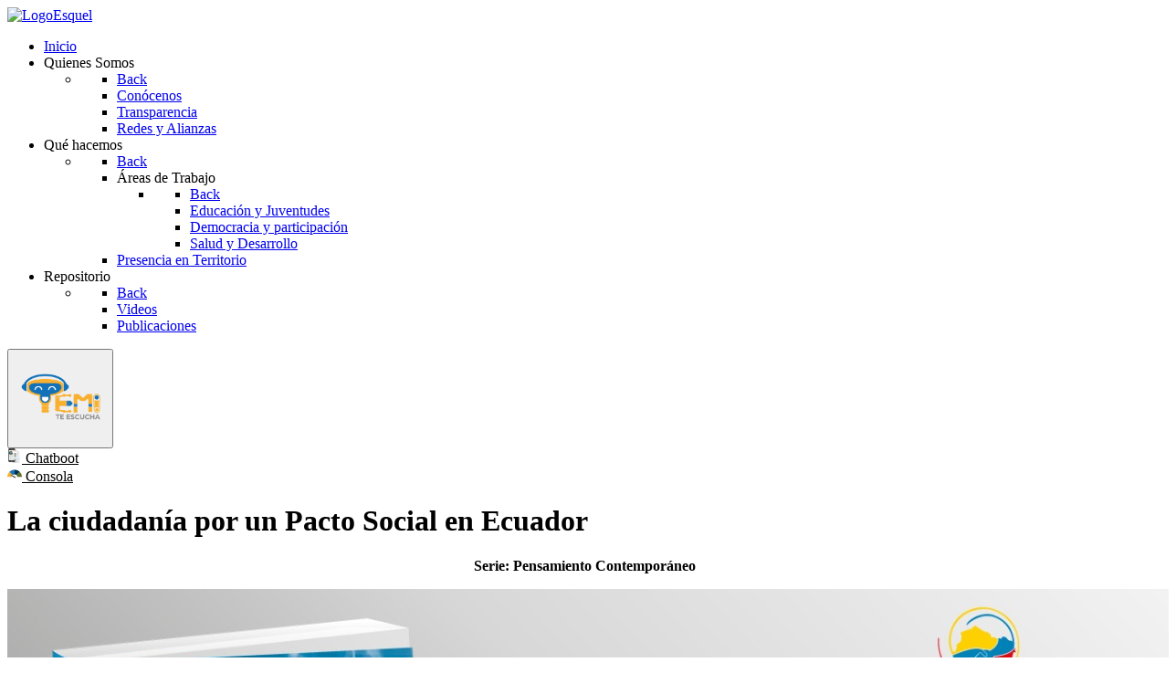

--- FILE ---
content_type: text/html; charset=utf-8
request_url: https://esquel.org.ec/es/detallepublicaciones/item/1179-la-ciudadania-por-un-pacto-social-en-ecuador.html
body_size: 6870
content:
                    <!DOCTYPE html>
<html prefix="og: http://ogp.me/ns#" lang="es-ES" dir="ltr">
        
<head>
    
            <meta name="viewport" content="width=device-width, initial-scale=1.0">
        <meta http-equiv="X-UA-Compatible" content="IE=edge" />
        

                <link rel="icon" type="image/x-icon" href="/templates/g5_hydrogen/custom/images/logos/Logo%20Esquel%20favicon.svg" />
        
            
         <meta charset="utf-8" />
	<base href="https://esquel.org.ec/es/detallepublicaciones/item/1179-la-ciudadania-por-un-pacto-social-en-ecuador.html" />
	<meta name="keywords" content="fundacion esquel, esquel, Esquel, ESQUEL, sociedad civil ecuador, fundacion esquel ecuador, ong, fundacion sin fines de lucro" />
	<meta name="robots" content="max-image-preview:large" />
	<meta property="og:url" content="https://esquel.org.ec/es/detallepublicaciones/item/1179-la-ciudadania-por-un-pacto-social-en-ecuador.html" />
	<meta property="og:type" content="article" />
	<meta property="og:title" content="La ciudadanía por un Pacto Social en Ecuador - Fundación Esquel" />
	<meta property="og:description" content="La ciudadanía por un Pacto Social en Ecuador Serie: Pensamiento Contemporáneo &amp;nbsp;Descripción del libro: En este libro se recoge y analiza diversos escenarios que han tenido un alto impacto en la vida nacional en los últimos dos años. “Las crisis no resueltas que venían desde octubre de 2019 se ag..." />
	<meta property="og:image" content="https://esquel.org.ec/media/k2/items/cache/7825d940a749f0179cc7ea360c8ae6de_XL.jpg?t=20221115_163223" />
	<meta name="image" content="https://esquel.org.ec/media/k2/items/cache/7825d940a749f0179cc7ea360c8ae6de_XL.jpg?t=20221115_163223" />
	<meta name="twitter:card" content="summary_large_image" />
	<meta name="twitter:title" content="La ciudadanía por un Pacto Social en Ecuador - Fundación Esquel" />
	<meta name="twitter:description" content="La ciudadanía por un Pacto Social en Ecuador Serie: Pensamiento Contemporáneo &amp;nbsp;Descripción del libro: En este libro se recoge y analiza diversos escenarios que han tenido un alto impacto en la vi..." />
	<meta name="twitter:image" content="https://esquel.org.ec/media/k2/items/cache/7825d940a749f0179cc7ea360c8ae6de_XL.jpg?t=20221115_163223" />
	<meta name="twitter:image:alt" content="La ciudadanía por un Pacto Social en Ecuador" />
	<meta name="description" content="La ciudadanía por un Pacto Social en Ecuador Serie: Pensamiento Contemporáneo &amp;nbsp;Descripción del libro: En este libro se recoge y analiza diversos..." />
	<meta name="generator" content="Joomla! - Open Source Content Management" />
	<title>La ciudadanía por un Pacto Social en Ecuador - Fundación Esquel</title>
	<link href="/es/detallepublicaciones/item/1179-la-ciudadania-por-un-pacto-social-en-ecuador.html" rel="canonical" />
	<link href="https://cdnjs.cloudflare.com/ajax/libs/magnific-popup.js/1.1.0/magnific-popup.min.css" rel="stylesheet" />
	<link href="https://cdnjs.cloudflare.com/ajax/libs/simple-line-icons/2.4.1/css/simple-line-icons.min.css" rel="stylesheet" />
	<link href="/components/com_k2/css/k2.css?v=2.11.20241016" rel="stylesheet" />
	<link href="/media/com_phocadownload/css/main/phocadownload.css?50d5f272e01ad803dd58e7bdd9c1ba21" rel="stylesheet" />
	<link href="/media/plg_content_phocadownload/css/phocadownload.css?50d5f272e01ad803dd58e7bdd9c1ba21" rel="stylesheet" />
	<link href="https://esquel.org.ec/plugins/editors/dropeditor/dropeditor.css" rel="stylesheet" />
	<link href="https://esquel.org.ec/media/dropeditor/customstyles.css" rel="stylesheet" />
	<link href="https://esquel.org.ec/media/dropeditor/titlestyles.css" rel="stylesheet" />
	<link rel="stylesheet" href="/media/com_jchoptimize/cache/css/ed766221e61b5e665ef722462324402e0e23a6460b74d84929f8f9a8821ab9ec.css" />
	<link href="/media/gantry5/engines/nucleus/css-compiled/nucleus.css" rel="stylesheet" />
	<link rel="stylesheet" href="/media/com_jchoptimize/cache/css/ed766221e61b5e665ef722462324402e6ddcfd7f5fd2049db4912bafcbb5adf3.css" />
	<link href="/media/gantry5/assets/css/bootstrap-gantry.css" rel="stylesheet" />
	<link href="/media/gantry5/engines/nucleus/css-compiled/joomla.css" rel="stylesheet" />
	<link rel="stylesheet" href="/media/com_jchoptimize/cache/css/ed766221e61b5e665ef722462324402e1e1b1fdf232aadb3c686d11d7b8be9d3.css" />
	<link href="/media/gantry5/assets/css/font-awesome6-pseudo.min.css" rel="stylesheet" />
	<link rel="stylesheet" href="/media/com_jchoptimize/cache/css/ed766221e61b5e665ef722462324402e65e53a644f8667f81647c2347585713e.css" />
	
	
	
	
	<style>

                        /* K2 - Magnific Popup Overrides */
                        .mfp-iframe-holder {padding:10px;}
                        .mfp-iframe-holder .mfp-content {max-width:100%;width:100%;height:100%;}
                        .mfp-iframe-scaler iframe {background:#fff;padding:10px;box-sizing:border-box;box-shadow:none;}
                    
.back-to-top { background-color: #1c1c1c; }
.back-to-top .jl-icon, .back-to-top .fa { color: #ffffff; }
.back-to-top:hover { background-color: #e5e8e7; }
.back-to-top:hover .jl-icon, .back-to-top .fa { color: #1c1c1c; }
.back-to-top {right: 20px;}

	</style>
	<script type="application/json" class="joomla-script-options new">{"csrf.token":"c37d92997f6b6da4bfe93da1c26df520","system.paths":{"root":"","base":""}}</script>
	
	
	
	
	
	
	
	
	
	
	
	<script type="application/ld+json">

                {
                    "@context": "https://schema.org",
                    "@type": "Article",
                    "mainEntityOfPage": {
                        "@type": "WebPage",
                        "@id": "https://esquel.org.ec/es/detallepublicaciones/item/1179-la-ciudadania-por-un-pacto-social-en-ecuador.html"
                    },
                    "url": "https://esquel.org.ec/es/detallepublicaciones/item/1179-la-ciudadania-por-un-pacto-social-en-ecuador.html",
                    "headline": "La ciudadanía por un Pacto Social en Ecuador - Fundación Esquel",
                    "image": [
                        "https://esquel.org.ec/media/k2/items/cache/7825d940a749f0179cc7ea360c8ae6de_XL.jpg?t=20221115_163223",
                        "https://esquel.org.ec/media/k2/items/cache/7825d940a749f0179cc7ea360c8ae6de_L.jpg?t=20221115_163223",
                        "https://esquel.org.ec/media/k2/items/cache/7825d940a749f0179cc7ea360c8ae6de_M.jpg?t=20221115_163223",
                        "https://esquel.org.ec/media/k2/items/cache/7825d940a749f0179cc7ea360c8ae6de_S.jpg?t=20221115_163223",
                        "https://esquel.org.ec/media/k2/items/cache/7825d940a749f0179cc7ea360c8ae6de_XS.jpg?t=20221115_163223",
                        "https://esquel.org.ec/media/k2/items/cache/7825d940a749f0179cc7ea360c8ae6de_Generic.jpg?t=20221115_163223"
                    ],
                    "datePublished": "2021-04-28T17:38:42-05:00",
                    "dateModified": "2022-11-15T11:32:23-05:00",
                    "author": {
                        "@type": "Person",
                        "name": "dario",
                        "url": "https://esquel.org.ec/es/actualidad/a-convergencia/itemlist/user/51-dario.html"
                    },
                    "publisher": {
                        "@type": "Organization",
                        "name": "Fundación Esquel",
                        "url": "https://esquel.org.ec/",
                        "logo": {
                            "@type": "ImageObject",
                            "name": "Fundación Esquel",
                            "width": "",
                            "height": "",
                            "url": "https://esquel.org.ec/"
                        }
                    },
                    "articleSection": "https://esquel.org.ec/es/detallepublicaciones.html",
                    "keywords": "fundacion esquel, esquel, Esquel, ESQUEL, sociedad civil ecuador, fundacion esquel ecuador, ong, fundacion sin fines de lucro",
                    "description": "La ciudadanía por un Pacto Social en Ecuador Serie: Pensamiento Contemporáneo Descripción del libro: En este libro se recoge y analiza diversos escenarios que han tenido un alto impacto en la vida nacional en los últimos dos años. “Las crisis no resueltas que venían desde octubre de 2019 se agudizaron en los siguientes meses por el bloqueo institucional entre el Gobierno y la Asamblea, debido a la falta de una mayoría calificada por parte del primero que le pudo haber permitido aprobar las leyes de su iniciativa. A esos factores se suman la debilidad del Ejecutivo y la oposición orgánica de quienes fueron sus anteriores aliados, el bloque de la Revolución Ciudadana. El presidente de la República para mitigar la zozobra, la desconfianza ciudadana y restaurar la debilitada democracia convocó a la realización de un Acuerdo Nacional 2030; no obstante, los resultados no estuvieron alineados con las expectativas. El Acuerdo no prosperó y tuvo una concurrencia selectiva de actores aliados, no así la pluralidad que se esperaba ni tampoco las propuestas de los diversos sectores. A ello se sumaba, otro factor: la transición no resuelta en la consulta popular que dio paso a la conformación del Consejo de Participación Ciudadana y Control Social Transitorio” (Pacto Social, 2020, 14). Después vino el anuncio de la pandemia en marzo de 2020 con un incalculable costo social y la configuración de un estado de indefensión ciudadana debido a los errores del Gobierno en las medidas sanitarias y la falta de apoyo de la población. La violencia y la delincuencia están al orden del día. Cada crisis nos conduce a la necesidad impostergable de un Pacto Social con la confluencia y participación activas de todos los actores, sectores, academia e instancias políticas que establezcan una agenda mínima, que ponga por delante la ética, la transparencia, la solidaridad y la vida. Descarga el libro en este enlace Descargar libro: La ciudadanía por un Pacto Social en Ecuador",
                    "articleBody": "La ciudadanía por un Pacto Social en Ecuador Serie: Pensamiento Contemporáneo Descripción del libro: En este libro se recoge y analiza diversos escenarios que han tenido un alto impacto en la vida nacional en los últimos dos años. “Las crisis no resueltas que venían desde octubre de 2019 se agudizaron en los siguientes meses por el bloqueo institucional entre el Gobierno y la Asamblea, debido a la falta de una mayoría calificada por parte del primero que le pudo haber permitido aprobar las leyes de su iniciativa. A esos factores se suman la debilidad del Ejecutivo y la oposición orgánica de quienes fueron sus anteriores aliados, el bloque de la Revolución Ciudadana. El presidente de la República para mitigar la zozobra, la desconfianza ciudadana y restaurar la debilitada democracia convocó a la realización de un Acuerdo Nacional 2030; no obstante, los resultados no estuvieron alineados con las expectativas. El Acuerdo no prosperó y tuvo una concurrencia selectiva de actores aliados, no así la pluralidad que se esperaba ni tampoco las propuestas de los diversos sectores. A ello se sumaba, otro factor: la transición no resuelta en la consulta popular que dio paso a la conformación del Consejo de Participación Ciudadana y Control Social Transitorio” (Pacto Social, 2020, 14). Después vino el anuncio de la pandemia en marzo de 2020 con un incalculable costo social y la configuración de un estado de indefensión ciudadana debido a los errores del Gobierno en las medidas sanitarias y la falta de apoyo de la población. La violencia y la delincuencia están al orden del día. Cada crisis nos conduce a la necesidad impostergable de un Pacto Social con la confluencia y participación activas de todos los actores, sectores, academia e instancias políticas que establezcan una agenda mínima, que ponga por delante la ética, la transparencia, la solidaridad y la vida. Descarga el libro en este enlace Descargar libro: La ciudadanía por un Pacto Social en Ecuador"
                }
                
	</script>
	

    
                    <!-- Google tag (gtag.js) -->


            
	<script src="/media/com_jchoptimize/cache/js/9f98f0d80dd37a8620863e9cadcafd45b41f5c667cba1a497f4dcc5e1f14778e.js"></script>
	<script src="https://cdnjs.cloudflare.com/ajax/libs/magnific-popup.js/1.1.0/jquery.magnific-popup.min.js"></script>
<script src="/media/k2/assets/js/k2.frontend.js?v=2.11.20241016&sitepath=/"></script>
<script src="/media/com_jchoptimize/cache/js/9f98f0d80dd37a8620863e9cadcafd45657e239401fe0fe99254e7770360e996.js"></script>
	<script>
      window.dataLayer = window.dataLayer || [];
      function gtag(){dataLayer.push(arguments);}
      gtag('js', new Date());

      gtag('config', 'UA-78682906-1');

          
	</script>
<script>
  window.dataLayer = window.dataLayer || [];
  function gtag(){dataLayer.push(arguments);}
  gtag('js', new Date());

  gtag('config', 'G-FD0EHMEMGB');
</script>
	<script src="https://www.googletagmanager.com/gtag/js?id=UA-78682906-1" async></script>
	<script async src="https://www.googletagmanager.com/gtag/js?id=G-FD0EHMEMGB"></script>
</head>

    <body class="gantry site com_k2 view-item no-layout no-task dir-ltr itemid-2113 outline-80 g-offcanvas-left g-homeersonalizado g-style-preset3">
        
                    

        <div id="g-offcanvas"  data-g-offcanvas-swipe="1" data-g-offcanvas-css3="1">
                        <div class="g-grid">                        

        <div class="g-block size-100">
             <div id="mobile-menu-1665-particle" class="g-content g-particle">            <div id="g-mobilemenu-container" data-g-menu-breakpoint="48rem"></div>
            </div>
        </div>
            </div>
    </div>
        <div id="g-page-surround">
            <div class="g-offcanvas-hide g-offcanvas-toggle" role="navigation" data-offcanvas-toggle aria-controls="g-offcanvas" aria-expanded="false"><i class="fa fa-fw fa-bars"></i></div>                        

                                            
                <section id="g-navigation" class="centrarVertical">
                                        <div class="g-grid">                        

        <div class="g-block size-20 nomarginall visible-large">
             <div id="logo-2103-particle" class="g-content g-particle">            <a href="/" target="_self" title="LogoEsquel" aria-label="LogoEsquel" rel="home" class="gantry-logo">
                        <img src="/templates/g5_hydrogen/custom/images/Logo%20Esquel%20Horizontal.svg"  alt="LogoEsquel" />
            </a>
            </div>
        </div>
                    

        <div class="g-block size-67 center visible-large">
             <div id="menu-1851-particle" class="g-content g-particle">            <nav class="g-main-nav" data-g-mobile-target data-g-hover-expand="true">
        <ul class="g-toplevel">
                                                                                                                
        
                
        
                
        
        <li class="g-menu-item g-menu-item-type-component g-menu-item-1860 g-standard  ">
                            <a class="g-menu-item-container" href="/es/">
                                                <i class="fas fa-home" aria-hidden="true"></i>
                                                    <span class="g-menu-item-content">
                                    <span class="g-menu-item-title">Inicio</span>
            
                    </span>
                                                </a>
                                </li>
    
                                                                                                
        
                
        
                
        
        <li class="g-menu-item g-menu-item-type-heading g-menu-item-1200 g-parent g-standard  " style="position: relative;">
                            <div class="g-menu-item-container" data-g-menuparent="">                                                                            <span class="g-nav-header g-menu-item-content">            <span class="g-menu-item-title">Quienes Somos</span>
            </span>
                                        <span class="g-menu-parent-indicator"></span>                            </div>                                                                <ul class="g-dropdown g-inactive g-zoom g-dropdown-right" style="width:300px;" data-g-item-width="300px">
            <li class="g-dropdown-column">
                        <div class="g-grid">
                        <div class="g-block size-100">
            <ul class="g-sublevel">
                <li class="g-level-1 g-go-back">
                    <a class="g-menu-item-container" href="#" data-g-menuparent=""><span>Back</span></a>
                </li>
                                                                                                                    
        
                
        
                
        
        <li class="g-menu-item g-menu-item-type-component g-menu-item-1205  ">
                            <a class="g-menu-item-container" href="/es/quienessomos/conocenos-esquel.html">
                                                <i class="fas fa-hands-helping fa-lg" aria-hidden="true"></i>
                                                    <span class="g-menu-item-content">
                                    <span class="g-menu-item-title">Conócenos</span>
            
                    </span>
                                                </a>
                                </li>
    
                                                                                                
        
                
        
                
        
        <li class="g-menu-item g-menu-item-type-component g-menu-item-1206  ">
                            <a class="g-menu-item-container" href="/es/quienessomos/transparencia-esquel.html">
                                                <i class="fas fa-hand-sparkles fa-lg" aria-hidden="true"></i>
                                                    <span class="g-menu-item-content">
                                    <span class="g-menu-item-title">Transparencia</span>
            
                    </span>
                                                </a>
                                </li>
    
                                                                                                
        
                
        
                
        
        <li class="g-menu-item g-menu-item-type-component g-menu-item-1213  ">
                            <a class="g-menu-item-container" href="/es/quienessomos/redes-y-alianzas.html">
                                                <i class="fab fa-hubspot fa-lg" aria-hidden="true"></i>
                                                    <span class="g-menu-item-content">
                                    <span class="g-menu-item-title">Redes y Alianzas</span>
            
                    </span>
                                                </a>
                                </li>
    
    
            </ul>
        </div>
            </div>

            </li>
        </ul>
            </li>
    
                                                                                                
        
                
        
                
        
        <li class="g-menu-item g-menu-item-type-heading g-menu-item-1201 g-parent g-standard  " style="position: relative;">
                            <div class="g-menu-item-container" data-g-menuparent="">                                                                            <span class="g-nav-header g-menu-item-content">            <span class="g-menu-item-title">Qué hacemos</span>
            </span>
                                        <span class="g-menu-parent-indicator"></span>                            </div>                                                                <ul class="g-dropdown g-inactive g-zoom g-dropdown-right" style="width:280px;" data-g-item-width="280px">
            <li class="g-dropdown-column">
                        <div class="g-grid">
                        <div class="g-block size-100">
            <ul class="g-sublevel">
                <li class="g-level-1 g-go-back">
                    <a class="g-menu-item-container" href="#" data-g-menuparent=""><span>Back</span></a>
                </li>
                                                                                                                    
        
                
        
                
        
        <li class="g-menu-item g-menu-item-type-heading g-menu-item-1222 g-parent  " style="position: relative;">
                            <div class="g-menu-item-container" data-g-menuparent="">                                    <i class="far fa-object-group fa-lg" aria-hidden="true"></i>
                                                                            <span class="g-nav-header g-menu-item-content">            <span class="g-menu-item-title">Áreas de Trabajo</span>
            </span>
                                        <span class="g-menu-parent-indicator"></span>                            </div>                                                                <ul class="g-dropdown g-inactive g-zoom g-dropdown-right" style="width:350px;" data-g-item-width="350px">
            <li class="g-dropdown-column">
                        <div class="g-grid">
                        <div class="g-block size-100">
            <ul class="g-sublevel">
                <li class="g-level-2 g-go-back">
                    <a class="g-menu-item-container" href="#" data-g-menuparent=""><span>Back</span></a>
                </li>
                                                                                                                    
        
                
        
                
        
        <li class="g-menu-item g-menu-item-type-component g-menu-item-1223  ">
                            <a class="g-menu-item-container" href="/es/quehacemos/areas-de-trabajo/esquel-clic-live.html">
                                                                <span class="g-menu-item-content">
                                    <span class="g-menu-item-title">Educación y Juventudes</span>
            
                    </span>
                                                </a>
                                </li>
    
                                                                                                
        
                
        
                
        
        <li class="g-menu-item g-menu-item-type-component g-menu-item-1224  ">
                            <a class="g-menu-item-container" href="/es/quehacemos/areas-de-trabajo/democracia-y-participacion.html">
                                                                <span class="g-menu-item-content">
                                    <span class="g-menu-item-title">Democracia y participación</span>
            
                    </span>
                                                </a>
                                </li>
    
                                                                                                
        
                
        
                
        
        <li class="g-menu-item g-menu-item-type-component g-menu-item-1226  ">
                            <a class="g-menu-item-container" href="/es/quehacemos/areas-de-trabajo/salud-y-desarrollo.html">
                                                                <span class="g-menu-item-content">
                                    <span class="g-menu-item-title">Salud y Desarrollo</span>
            
                    </span>
                                                </a>
                                </li>
    
    
            </ul>
        </div>
            </div>

            </li>
        </ul>
            </li>
    
                                                                                                
        
                
        
                
        
        <li class="g-menu-item g-menu-item-type-component g-menu-item-1227  ">
                            <a class="g-menu-item-container" href="/es/quehacemos/presencia-en-territorio.html">
                                                <i class="fas fa-map-marked-alt fa-lg" aria-hidden="true"></i>
                                                    <span class="g-menu-item-content">
                                    <span class="g-menu-item-title">Presencia en Territorio</span>
            
                    </span>
                                                </a>
                                </li>
    
    
            </ul>
        </div>
            </div>

            </li>
        </ul>
            </li>
    
                                                                                                
        
                
        
                
        
        <li class="g-menu-item g-menu-item-type-heading g-menu-item-1781 g-parent g-standard  " style="position: relative;">
                            <div class="g-menu-item-container" data-g-menuparent="">                                                                            <span class="g-nav-header g-menu-item-content">            <span class="g-menu-item-title">Repositorio</span>
            </span>
                                        <span class="g-menu-parent-indicator"></span>                            </div>                                                                <ul class="g-dropdown g-inactive g-zoom g-dropdown-right" style="width:300px;" data-g-item-width="300px">
            <li class="g-dropdown-column">
                        <div class="g-grid">
                        <div class="g-block size-100">
            <ul class="g-sublevel">
                <li class="g-level-1 g-go-back">
                    <a class="g-menu-item-container" href="#" data-g-menuparent=""><span>Back</span></a>
                </li>
                                                                                                                    
        
                
        
                
        
        <li class="g-menu-item g-menu-item-type-component g-menu-item-1782  ">
                            <a class="g-menu-item-container" href="/es/repositorio/videos.html">
                                                <i class="fas fa-photo-video fa-lg" aria-hidden="true"></i>
                                                    <span class="g-menu-item-content">
                                    <span class="g-menu-item-title">Videos</span>
            
                    </span>
                                                </a>
                                </li>
    
                                                                                                
        
                
        
                
        
        <li class="g-menu-item g-menu-item-type-component g-menu-item-1783  ">
                            <a class="g-menu-item-container" href="/es/repositorio/publicaciones.html">
                                                <i class="fas fa-book fa-lg" aria-hidden="true"></i>
                                                    <span class="g-menu-item-content">
                                    <span class="g-menu-item-title">Publicaciones</span>
            
                    </span>
                                                </a>
                                </li>
    
    
            </ul>
        </div>
            </div>

            </li>
        </ul>
            </li>
    
    
        </ul>
    </nav>
            </div>
        </div>
                    

        <div class="g-block size-13 nomarginall nopaddingall hidden-phone">
             <div id="custom-9309-particle" class="g-content g-particle">            <div class="dropdown">
    <button class="dropdown-toggle" type="button" id="imageDropdown" data-toggle="dropdown"
        aria-haspopup="true" aria-expanded="false">
        <img src="/images/temi/temi.svg" alt="Opciones" style="width: 100PX; height: 100px;"> 
    </button>
    <div class="dropdown-menu" aria-labelledby="imageDropdown">
        <a class="dropdown-item" href="https://temi.esquel.org.ec" style="color: black;" target="_blank">
            <img src="/images/temi/chatbot.svg" alt="Perfil" style="width: 16px; height: 16px;"> Chatboot
        </a>
        
        <div class="dropdown-divider"></div>
        <a class="dropdown-item" href="https://temi.esquel.org.ec/#/authentication/login" style="color: black;" target="_blank">
            <img src="/images/temi/consola.svg" alt="Mensajes" style="width: 16px; height: 16px;"> Consola
        </a>
    </div>
</div>
            </div>
        </div>
            </div>
            
    </section>
                                                    
                <main id="g-main">
                <div class="g-container">                                <div class="g-grid">                        

        <div class="g-block size-100">
             <div class="g-content">
                                                            <div class="platform-content row-fluid"><div class="span12"><!-- Start K2 Item Layout -->
<span id="startOfPageId1179"></span>

<div id="k2Container" class="itemView">
    <!-- Plugins: BeforeDisplay -->
    
    <!-- K2 Plugins: K2BeforeDisplay -->
    
    <div class="itemHeader">
        
        
            </div>

    <!-- Plugins: AfterDisplayTitle -->
    
    <!-- K2 Plugins: K2AfterDisplayTitle -->
    
    
    
    <div class="itemBody">
        <!-- Plugins: BeforeDisplayContent -->
        
        <!-- K2 Plugins: K2BeforeDisplayContent -->
        
        
        
        <!-- Item text -->
        <div class="itemFullText">
            <h1>La ciudadanía por un Pacto Social en Ecuador</h1>

<p style="text-align: center;"><strong>Serie: Pensamiento Contemporáneo</strong></p>

<p><img alt="libroh" height="640" src="/images/pacto/libroh.jpg" style="display: block; margin-left: auto; margin-right: auto;" width="1280" /></p>

<p style="text-align: left;">&nbsp;<strong>Descripción del libro:</strong></p>

<p style="text-align: justify;">En este libro se recoge y analiza diversos escenarios que han tenido un alto impacto en la vida nacional en los últimos dos años. “Las crisis no resueltas que venían desde octubre de 2019 se agudizaron en los siguientes meses por el bloqueo institucional entre el Gobierno y la Asamblea, debido a la falta de una mayoría calificada por parte del primero que le pudo haber permitido aprobar las leyes de su iniciativa. A esos factores se suman la debilidad del Ejecutivo y la oposición orgánica de quienes fueron sus anteriores aliados, el bloque de la Revolución Ciudadana. El presidente de la República para mitigar la zozobra, la desconfianza ciudadana y restaurar la debilitada democracia convocó a la realización de un Acuerdo Nacional 2030; no obstante, los resultados no estuvieron alineados con las expectativas. El Acuerdo no prosperó y tuvo una concurrencia selectiva de actores aliados, no así la pluralidad que se esperaba ni tampoco las propuestas de los diversos sectores. A ello se sumaba, otro factor: la transición no resuelta en la consulta popular que dio paso a la conformación del Consejo de Participación Ciudadana y Control Social Transitorio” (Pacto Social, 2020, 14). Después vino el anuncio de la pandemia en marzo de 2020 con un incalculable costo social y la configuración de un estado de indefensión ciudadana debido a los errores del Gobierno en las medidas sanitarias y la falta de apoyo de la población. La violencia y la delincuencia están al orden del día. Cada crisis nos conduce a la necesidad impostergable de un Pacto Social con la confluencia y participación activas de todos los actores, sectores, academia e instancias políticas que establezcan una agenda mínima, que ponga por delante la ética, la transparencia, la solidaridad y la vida.</p>

<h3>Descarga el libro en este enlace</h3>

<p><div class="phocadownloadfile32"><a href="/es/component/phocadownload/category/19-publicaciones-esquelclic.html?download=82:la-ciudadania-por-un-pacto-social-en-ecuador" target="_self" >Descargar libro: La ciudadanía por un Pacto Social en Ecuador</a></div></p>        </div>

        
        <div class="clr"></div>

        
        
        <!-- Plugins: AfterDisplayContent -->
        
        <!-- K2 Plugins: K2AfterDisplayContent -->
        
        <div class="clr"></div>
    </div>

    
    
    
        
        
    <div class="clr"></div>

    
    
        
    <!-- Plugins: AfterDisplay -->
    
    <!-- K2 Plugins: K2AfterDisplay -->
    
    
    
        <div class="itemBackToTop">
        <a class="k2Anchor" href="/es/detallepublicaciones/item/1179-la-ciudadania-por-un-pacto-social-en-ecuador.html#startOfPageId1179">
            back to top        </a>
    </div>
    
    <div class="clr"></div>
</div>
<!-- End K2 Item Layout -->

<!-- JoomlaWorks "K2" (v2.11.20241016) | Learn more about K2 at https://getk2.org --></div></div>
    
            
    </div>
        </div>
            </div>
            </div>
        
    </main>
                                        
                <section id="g-subfeature" class="centrarVerticalSinBorde fondoGris">
                                        <div class="g-grid">                        

        <div class="g-block  size-33-3 center">
             <div id="logo-2611-particle" class="g-content g-particle">            <a href="https://esquel.org.ec/convocatorias.html" target="_self" title="Convocatorias" aria-label="Convocatorias"  >
                        <img src="/images/iconografia/conv.svg" style="max-height: 3rem" alt="Convocatorias" />
            </a>
            </div>
        </div>
                    

        <div class="g-block  size-33-3 center">
             <div id="logo-3447-particle" class="g-content g-particle">            <a href="https://esquel.org.ec/es/repositorio/publicaciones.html" target="_self" title="Boletines" aria-label="Boletines"  >
                        <img src="/images/iconografia/publicaciones.svg" style="max-height: 3rem" alt="Boletines" />
            </a>
            </div>
        </div>
                    

        <div class="g-block  size-33-3 align-right">
             <div id="social-3364-particle" class="g-content g-particle">            <div class="g-social social">
                                            <a href="https://www.facebook.com/fundacion.esquel/" target="_blank" rel="noopener noreferrer" title="Siguenos en Facebook" aria-label="Siguenos en Facebook">
                <span class="fa fa-facebook-square fa-fw fa-2x"></span>                            </a>
                                            <a href="https://twitter.com/FundacionEsquel" target="_blank" rel="noopener noreferrer" title="Síguenos en Twitter" aria-label="Síguenos en Twitter">
                <span class="fa fa-twitter-square fa-fw fa-2x"></span>                            </a>
                                            <a href="https://www.youtube.com/channel/UCS7JrWLBuGoJqhE7ZzNr3Og" target="_blank" rel="noopener noreferrer" title="Visítanos en Youtube" aria-label="Visítanos en Youtube">
                <span class="fa fa-youtube fa-fw fa-2x"></span>                            </a>
                                            <a href="https://www.linkedin.com/company/esquel/" target="_blank" rel="noopener noreferrer" title="Síguenos en Linkedin" aria-label="Síguenos en Linkedin">
                <span class="fa fa-linkedin fa-2x"></span>                            </a>
                                            <a href="https://www.instagram.com/fundacionesquel" target="_blank" rel="noopener noreferrer" title="Síguenos en Intagram" aria-label="Síguenos en Intagram">
                <span class="fa fa-instagram fa-2x"></span>                            </a>
                                            <a href="https://www.tiktok.com/@fundacionesquel" target="_blank" rel="noopener noreferrer">
                <span class="fab fa-tiktok fa-2x"></span>                            </a>
                                            <a href="https://open.spotify.com/show/6JJEWTmDUe356YQaHwNJq9" target="_blank" rel="noopener noreferrer">
                <span class="fab fa-spotify fa-2x"></span>                            </a>
                                            <a href="https://api.whatsapp.com/send?phone=593963801145&amp;text=Quiero%20informaci%C3%B3n%20de%20..." target="_blank" rel="noopener noreferrer">
                <span class="fab fa-whatsapp fa-2x"></span>                            </a>
            </div>
            </div>
        </div>
            </div>
            
    </section>
                                        
                <footer id="g-footer">
                                        <div class="g-grid">                        

        <div class="g-block size-17 nopaddingall center">
             <div id="logo-2186-particle" class="g-content g-particle">            <a href="/" target="_self" title="LogoEsquel" aria-label="LogoEsquel" rel="home" >
                        <img src="/templates/g5_hydrogen/custom/images/Logo%20Esquel%20Horizontal.svg"  alt="LogoEsquel" />
            </a>
            </div>
        </div>
                    

        <div class="g-block size-66 center">
             <div id="custom-4455-particle" class="g-content g-particle">            <div ><i class="fa fa-home"></i> Av. Colón E4-175 entre Amazonas y Foch, Ed.
Torres de la Colón, Mezzanine Of. 12 Quito - Ecuador</div>
<div ><i class="fa fa-phone"></i> +(5932) 252-0001</div>
            </div>
        </div>
                    

        <div class="g-block size-17 align-right">
             <div id="branding-1461-particle" class="g-content g-particle">            <div class="g-branding ">
    <div style="text-align: right;"><a href="/politica-privacidad.html">Pol&iacute;tica de Privacidad</a></div>
</div>
            </div>
        </div>
            </div>
                            <div class="g-grid">                        

        <div class="g-block size-100 center nomarginall nopaddingall">
             <div id="copyright-3996-particle" class="g-content g-particle">            &copy;
        2026
    Fundación Esquel
            </div>
        </div>
            </div>
            
    </footer>
                                
                        <a class="back-to-top jl-icon-button" title="Subir">
    <span jl-totop></span> </a>


        </div>
                    

                        <script type="text/javascript" src="/media/gantry5/assets/js/main.js"></script>
    <script type="text/javascript" src="/templates/g5_hydrogen/custom/js/pace.min.js"></script>
    <script type="text/javascript">


		</script>
    <script type="text/javascript">
jQuery(function($) {
  if ($('.back-to-top').length) {
    var scrollTrigger = 0, // px
    backToTop = function() {
      var scrollTop = $(window).scrollTop();
      if (scrollTop > scrollTrigger) {
        $('.back-to-top').removeClass('backHide');
      } else {
        $('.back-to-top').addClass('backHide');
      }
    };
    backToTop();
    $(window).on('scroll', function() {
      backToTop();
    });
    $('.back-to-top').on('click', function(e) {
      e.preventDefault();
      $('html,body').animate({
        scrollTop: 0
      }, 700);
    });
  }
});
</script>
    

<div class="custom"  >
	<script>function loadScript(a){var b=document.getElementsByTagName("head")[0],c=document.createElement("script");c.type="text/javascript",c.src="https://tracker.metricool.com/resources/be.js",c.onreadystatechange=a,c.onload=a,b.appendChild(c)}loadScript(function(){beTracker.t({hash:"f4be0dde4a28992b3910d62de8f48d4"})});</script></div>


    

        
    </body>
</html>


--- FILE ---
content_type: image/svg+xml
request_url: https://esquel.org.ec/images/temi/chatbot.svg
body_size: 408276
content:
<?xml version="1.0" encoding="UTF-8"?>
<svg xmlns="http://www.w3.org/2000/svg" xmlns:xlink="http://www.w3.org/1999/xlink" viewBox="0 0 323.89 384.36">
  <defs>
    <style>
      .cls-1 {
        fill: #f6b032;
      }

      .cls-2 {
        fill: #fff;
      }

      .cls-3 {
        fill: #3d3d3d;
      }

      .cls-4 {
        fill: #b0b0b3;
      }

      .cls-5 {
        clip-path: url(#clippath-2);
      }

      .cls-6, .cls-7 {
        fill: #00344e;
      }

      .cls-8 {
        isolation: isolate;
      }

      .cls-7 {
        opacity: .3;
      }

      .cls-7, .cls-9 {
        mix-blend-mode: multiply;
      }

      .cls-10 {
        clip-path: url(#clippath-1);
      }

      .cls-11 {
        fill: #1f71b7;
      }

      .cls-12 {
        fill: #8cc2ea;
      }

      .cls-13 {
        fill: #d8d9dd;
      }

      .cls-14 {
        clip-path: url(#clippath);
      }

      .cls-15, .cls-16 {
        fill: none;
      }

      .cls-9 {
        fill: url(#Degradado_sin_nombre_3);
      }

      .cls-17 {
        fill: #f6851f;
      }

      .cls-16 {
        stroke: #fff;
        stroke-miterlimit: 10;
        stroke-width: 4px;
      }
    </style>
    <linearGradient id="Degradado_sin_nombre_3" data-name="Degradado sin nombre 3" x1="3.92" y1="192.18" x2="323.89" y2="192.18" gradientUnits="userSpaceOnUse">
      <stop offset="0" stop-color="#c5c6c8"/>
      <stop offset=".16" stop-color="#c5c6c8" stop-opacity=".98"/>
      <stop offset=".3" stop-color="#c5c6c8" stop-opacity=".93"/>
      <stop offset=".43" stop-color="#c5c6c8" stop-opacity=".83"/>
      <stop offset=".57" stop-color="#c5c6c8" stop-opacity=".7"/>
      <stop offset=".7" stop-color="#c5c6c8" stop-opacity=".53"/>
      <stop offset=".82" stop-color="#c5c6c8" stop-opacity=".32"/>
      <stop offset=".95" stop-color="#c5c6c8" stop-opacity=".08"/>
      <stop offset=".99" stop-color="#c5c6c8" stop-opacity="0"/>
    </linearGradient>
    <clipPath id="clippath">
      <rect class="cls-15" x="6.76" y="42.67" width="159.33" height="275.33"/>
    </clipPath>
    <clipPath id="clippath-1">
      <circle class="cls-16" cx="50.07" cy="268.33" r="28"/>
    </clipPath>
    <clipPath id="clippath-2">
      <circle class="cls-15" cx="64.19" cy="114.95" r="47.11"/>
    </clipPath>
  </defs>
  <g class="cls-8">
    <g id="Layer_1" data-name="Layer 1">
      <g>
        <g>
          <path class="cls-9" d="m152.07,3.6c-3.6-2.28-7.77-3.6-12.24-3.6H28.26C14.82,0,3.92,11.86,3.92,26.5v306c0,10.13,5.23,18.93,12.9,23.39l136.74,28.46h170.32l-14.01-284.11L152.07,3.6Z"/>
          <g>
            <rect class="cls-3" width="174.5" height="359" rx="26.5" ry="26.5"/>
            <circle class="cls-4" cx="87.91" cy="338.67" r="13.57"/>
            <path class="cls-13" d="m173.99,77h2.67c1.1,0,2,.9,2,2v22.67c0,1.1-.9,2-2,2h-2.67v-26.67h0Z"/>
            <path class="cls-13" d="m173.99,110.25h2.67c1.1,0,2,.9,2,2v22.67c0,1.1-.9,2-2,2h-2.67v-26.67h0Z"/>
            <rect class="cls-4" x="69.67" y="19.56" width="36.49" height="4.64" rx="1.87" ry="1.87"/>
            <g class="cls-14">
              <image width="481" height="860" transform="translate(5.92 33.74) scale(.34)" xlink:href="[data-uri]"/>
            </g>
          </g>
        </g>
        <g>
          <circle class="cls-2" cx="73.84" cy="213.33" r="3.16"/>
          <circle class="cls-2" cx="87.07" cy="213.33" r="3.16"/>
          <circle class="cls-2" cx="100.3" cy="213.33" r="3.16"/>
        </g>
        <g>
          <circle class="cls-2" cx="50.07" cy="268.33" r="28"/>
          <g>
            <g class="cls-10">
              <g>
                <circle class="cls-12" cx="50.24" cy="260.25" r="10.41" transform="translate(-214.58 249.07) rotate(-76.66)"/>
                <path class="cls-12" d="m42.42,275.77h15.63c3.59,0,6.5,2.91,6.5,6.5v20.65h-28.63v-20.65c0-3.59,2.91-6.5,6.5-6.5Z"/>
              </g>
            </g>
            <circle class="cls-16" cx="50.07" cy="268.33" r="28"/>
          </g>
        </g>
        <g>
          <path class="cls-7" d="m284.94,236.17H123.24c-8.28,0-15,6.72-15,15v24c0,.8.08,1.59.2,2.36l-11.36,9.29c-1.37,1.12-.58,3.35,1.2,3.35h186.66c9.55,0,17.3-7.75,17.3-17.3v-19.4c0-9.55-7.75-17.3-17.3-17.3Z"/>
          <path class="cls-2" d="m280.91,228.67H121.74c-8.28,0-15,6.72-15,15v24c0,.8.08,1.59.2,2.36l-11.36,9.29c-1.37,1.12-.58,3.35,1.2,3.35h184.13c9.57,0,17.33-7.76,17.33-17.33v-19.34c0-9.57-7.76-17.33-17.33-17.33Z"/>
          <g>
            <path class="cls-2" d="m289.87,225.43c-.88,0-1.59-.71-1.59-1.59v-11.12c0-.88.71-1.59,1.59-1.59s1.59.71,1.59,1.59v11.12c0,.88-.71,1.59-1.59,1.59Z"/>
            <path class="cls-2" d="m301.33,229.19c-.4,0-.8-.15-1.11-.45-.63-.61-.64-1.62-.03-2.25l6.95-7.15c.61-.63,1.62-.64,2.25-.03.63.61.64,1.62.03,2.25l-6.95,7.15c-.31.32-.72.48-1.14.48Z"/>
            <path class="cls-2" d="m314.27,241.37h-9.54c-.88,0-1.59-.71-1.59-1.59s.71-1.59,1.59-1.59h9.54c.88,0,1.59.71,1.59,1.59s-.71,1.59-1.59,1.59Z"/>
          </g>
          <g>
            <path class="cls-12" d="m275.26,240.25h-146.04c-.8,0-1.44.64-1.44,1.44s.65,1.44,1.44,1.44h146.04c.8,0,1.44-.64,1.44-1.44s-.65-1.44-1.44-1.44Z"/>
            <path class="cls-12" d="m275.26,252.98h-146.04c-.8,0-1.44.64-1.44,1.44s.65,1.44,1.44,1.44h146.04c.8,0,1.44-.64,1.44-1.44s-.65-1.44-1.44-1.44Z"/>
            <path class="cls-12" d="m230.09,265.7h-100.87c-.8,0-1.44.64-1.44,1.44s.65,1.44,1.44,1.44h100.87c.8,0,1.44-.64,1.44-1.44s-.65-1.44-1.44-1.44Z"/>
          </g>
          <path class="cls-12" d="m275.34,265.7h-32.83c-.8,0-1.44.65-1.44,1.44h0c0,.8.65,1.44,1.44,1.44h32.83c.8,0,1.44-.64,1.44-1.44s-.65-1.44-1.44-1.44Z"/>
        </g>
        <g>
          <circle class="cls-6" cx="64.19" cy="121.34" r="45.31"/>
          <g class="cls-5">
            <g>
              <g>
                <path class="cls-11" d="m84.27,227.33c-.12,0-.24,0-.36,0-.3-.01-.61-.01-.92,0l-41.49,2.33c-5.19.29-9.25,4.58-9.25,9.78h0c0,5.2,4.06,9.49,9.25,9.78l41.49,2.33c1.22.07,2.4-.09,3.49-.43,5.57-1.04,9.79-5.92,9.79-11.8,0-6.63-5.37-12-12-12Zm1.77,21.42l-.14.03-.14.04c-.71.22-1.46.34-2.21.34-.14,0-.28,0-.42-.01l-41.49-2.33c-3.91-.22-6.97-3.46-6.97-7.37s3.06-7.15,6.97-7.37l41.49-2.33c.13,0,.26-.01.38-.01.1,0,.21,0,.31,0h.08s.19,0,.19,0c.06,0,.12,0,.18,0,5.29,0,9.59,4.3,9.59,9.59,0,4.61-3.29,8.58-7.82,9.42Z"/>
                <path class="cls-1" d="m42.1,245.92c-3.57,0-6.47-2.9-6.47-6.47s2.9-6.47,6.47-6.47,6.47,2.9,6.47,6.47-2.9,6.47-6.47,6.47Z"/>
                <circle class="cls-11" cx="84.15" cy="239.45" r="8.72"/>
                <path class="cls-1" d="m76.36,231.83l-28.11,1.58c1.53,1.56,2.48,3.7,2.48,6.05s-.95,4.49-2.48,6.05l28.12,1.58c-1.93-1.97-3.13-4.66-3.13-7.63s1.19-5.65,3.11-7.62Z"/>
              </g>
              <g>
                <path class="cls-11" d="m44.57,208.28h6.38c.44,0,.8.36.8.8v.35c0,.44-.36.8-.8.8h-6.73c-.44,0-.8-.36-.8-.8h0c0-.63.52-1.15,1.15-1.15Z"/>
                <path class="cls-1" d="m85.14,188.51c0-1.33-1.08-2.41-2.41-2.41h-7.74c-.61,0-1.2.23-1.64.65l-7.44,6.95c-.93.86-2.36.86-3.29,0l-7.44-6.95c-.45-.42-1.03-.65-1.64-.65h-7.74c-1.33,0-2.41,1.08-2.41,2.41v18.8h.01c.05.4.38.71.79.71h6.74c.41,0,.74-.3.79-.7h.01s0-7.37,0-7.37c0-2.16,2.63-3.23,4.13-1.68l2.82,2.9c.45.47,1.08.73,1.73.73h7.67c.65,0,1.27-.26,1.73-.73l2.82-2.9c1.51-1.55,4.13-.48,4.13,1.68v6.9s0,.01,0,.02v.35s0,.01,0,.02v.08h0c.05.39.38.7.79.7h6.74c.41,0,.74-.31.79-.71h.02v-18.8Z"/>
                <path class="cls-11" d="m44.57,212.68h6.38c.44,0,.8.36.8.8v.35c0,.44-.36.8-.8.8h-6.73c-.44,0-.8-.36-.8-.8h0c0-.63.52-1.15,1.15-1.15Z"/>
                <path class="cls-11" d="m44.57,210.48h6.38c.44,0,.8.36.8.8v.35c0,.44-.36.8-.8.8h-6.73c-.44,0-.8-.36-.8-.8h0c0-.63.52-1.15,1.15-1.15Z"/>
                <path class="cls-11" d="m77.95,208.28h6.38c.44,0,.8.36.8.8v.35c0,.44-.36.8-.8.8h-6.73c-.44,0-.8-.36-.8-.8h0c0-.63.52-1.15,1.15-1.15Z"/>
                <path class="cls-11" d="m77.95,212.68h6.38c.44,0,.8.36.8.8v.35c0,.44-.36.8-.8.8h-6.73c-.44,0-.8-.36-.8-.8h0c0-.63.52-1.15,1.15-1.15Z"/>
                <path class="cls-11" d="m77.95,210.48h6.38c.44,0,.8.36.8.8v.35c0,.44-.36.8-.8.8h-6.73c-.44,0-.8-.36-.8-.8h0c0-.63.52-1.15,1.15-1.15Z"/>
                <path class="cls-1" d="m51.74,215.82c0-.44-.36-.8-.8-.8h-6.76c-.44,0-.8.36-.8.8v12.54l8.36-.47v-12.08Z"/>
                <path class="cls-1" d="m83.51,226.13c.14,0,.27,0,.4,0h.05c.1,0,.2,0,.3,0,.29,0,.57.01.85.03v-10.34c0-.44-.36-.8-.8-.8h-6.76c-.44,0-.8.36-.8.8v10.67l6.16-.35c.19-.01.39-.02.59-.02Z"/>
              </g>
              <g>
                <g>
                  <path class="cls-1" d="m46.6,135.87l-.05,12.69h8.79v19.89c-.02.09-.03.18-.03.28v2.26c0,.33.27.61.61.61h16.56c.33,0,.61-.27.61-.61v-1.23h.03v-21.2h8.69l.03-12.68c0-.8-.65-1.45-1.45-1.45h-32.33c-.8,0-1.45.65-1.45,1.44Zm13.71,34.19c-1.7,1.03-3.48-.75-2.45-2.45.09-.16.23-.29.38-.38,1.7-1.03,3.48.75,2.45,2.45-.09.16-.23.29-.38.38Zm4.91,0c-1.7,1.03-3.48-.75-2.45-2.45.09-.16.23-.29.38-.38,1.7-1.03,3.48.75,2.45,2.45-.09.16-.23.29-.38.38Zm4.91,0c-1.7,1.03-3.48-.75-2.45-2.45.09-.16.23-.29.38-.38,1.7-1.03,3.48.75,2.45,2.45-.09.16-.23.29-.38.38Z"/>
                  <circle class="cls-11" cx="59.28" cy="168.64" r="1.2"/>
                  <circle class="cls-11" cx="64.19" cy="168.64" r="1.2"/>
                  <circle class="cls-11" cx="69.1" cy="168.64" r="1.2"/>
                </g>
                <rect class="cls-11" x="55.34" y="172.11" width="17.71" height="4.15" rx="2.07" ry="2.07"/>
                <rect class="cls-11" x="55.34" y="176.78" width="17.71" height="4.15" rx="2.07" ry="2.07"/>
                <rect class="cls-2" x="57.56" y="136.16" width="13.26" height="29.45" rx="3.2" ry="3.2"/>
                <path class="cls-11" d="m70.97,181.44h-13.56c-1.15,0-2.07.93-2.07,2.07h0c0,.23.04.44.1.65.07.22.18.43.32.61.14.18.31.34.51.47l6.28,5.86c.93.86,2.36.86,3.29,0l6.28-5.86c.19-.13.36-.29.5-.47.14-.18.25-.39.32-.61.07-.2.1-.42.1-.65h0c0-1.15-.93-2.07-2.07-2.07Z"/>
                <g>
                  <rect class="cls-1" x="29.62" y="149.43" width="21.55" height="5.2" transform="translate(-116.63 161.45) rotate(-78.56)"/>
                  <rect class="cls-1" x="35.36" y="164.64" width="5.2" height="19.44" transform="translate(-6.96 1.66) rotate(-2.3)"/>
                  <path class="cls-11" d="m45.97,149.53c-4.42,0-8.01-3.59-8.01-8.01h0c0-4.42,3.59-8.01,8.01-8.01v16.02Z"/>
                  <circle class="cls-11" cx="37.96" cy="163.47" r="4.55"/>
                  <circle class="cls-11" cx="38.3" cy="182.82" r="4.55"/>
                  <path class="cls-11" d="m33.65,194.08c-.67,0-1.27-.47-1.42-1.15-1.41-6.78,3.23-9.87,3.42-10,.67-.44,1.57-.24,2,.43.43.67.24,1.56-.42,2-.15.1-3.16,2.22-2.17,6.98.16.78-.34,1.55-1.12,1.71-.1.02-.2.03-.3.03Z"/>
                  <path class="cls-11" d="m38.2,194.08c-.56,0-1.1-.33-1.33-.88-2.73-6.37,1.2-10.32,1.37-10.48.57-.56,1.49-.55,2.05.02.56.57.55,1.48-.01,2.04-.13.13-2.66,2.8-.74,7.28.32.74-.02,1.59-.76,1.9-.19.08-.38.12-.57.12Z"/>
                  <path class="cls-11" d="m46.69,185.23c-.39,0-.78-.16-1.07-.47-.13-.13-2.69-2.77-7.24-1.03-.75.29-1.59-.09-1.87-.84-.29-.75.09-1.59.84-1.87,6.47-2.48,10.26,1.61,10.42,1.79.54.59.49,1.51-.11,2.05-.28.25-.62.37-.97.37Z"/>
                </g>
                <g>
                  <rect class="cls-1" x="85.53" y="141.26" width="5.2" height="21.55" transform="translate(-28.41 20.51) rotate(-11.44)"/>
                  <rect class="cls-1" x="80.84" y="171.76" width="19.44" height="5.2" transform="translate(-87.29 257.86) rotate(-87.7)"/>
                  <path class="cls-11" d="m82.55,149.53c4.42,0,8.01-3.59,8.01-8.01h0c0-4.42-3.59-8.01-8.01-8.01v16.02Z"/>
                  <circle class="cls-11" cx="90.56" cy="163.47" r="4.55"/>
                  <circle class="cls-11" cx="90.22" cy="182.82" r="4.55"/>
                  <path class="cls-11" d="m94.87,194.08c-.1,0-.2,0-.3-.03-.78-.16-1.29-.93-1.12-1.71,1.01-4.86-2.13-6.96-2.16-6.98-.67-.43-.86-1.33-.43-2,.43-.67,1.33-.86,2-.43.2.13,4.84,3.22,3.42,10-.14.68-.75,1.15-1.42,1.15Z"/>
                  <path class="cls-11" d="m90.32,194.08c-.19,0-.38-.04-.57-.12-.74-.32-1.08-1.17-.76-1.9,1.96-4.56-.71-7.24-.73-7.27-.57-.56-.58-1.48-.02-2.05.56-.57,1.48-.58,2.05-.02.17.16,4.1,4.12,1.37,10.48-.24.55-.77.88-1.33.88Z"/>
                  <path class="cls-11" d="m81.83,185.24c-.35,0-.69-.12-.97-.38-.59-.54-.64-1.46-.1-2.05.16-.18,3.95-4.26,10.42-1.79.75.29,1.12,1.12.84,1.87-.29.75-1.12,1.12-1.87.84-4.56-1.75-7.13.92-7.24,1.03-.28.32-.68.48-1.07.48Z"/>
                </g>
              </g>
              <g>
                <rect class="cls-11" x="59.08" y="129.72" width="10.36" height="4.21" rx="2.1" ry="2.1"/>
                <rect class="cls-11" x="59.08" y="125.27" width="10.36" height="4.21" rx="2.1" ry="2.1"/>
                <path class="cls-1" d="m87.05,93.19c-3.55-2.74-12.41-4.69-22.79-4.69s-19.24,1.94-22.79,4.69c-1.07.83-1.65,1.72-1.65,2.66v9.18c.86.7,1.85,1.36,2.98,1.98,3.69,2.02,8.09,3.4,13.11,4.15v3.97h.01c.15,4.48,3.82,8.07,8.34,8.07s8.19-3.59,8.34-8.07h.01v-3.95c1.31-.2,2.59-.45,3.86-.75,3.98-.93,7.42-2.21,10.15-3.92.76-.48,1.45-.97,2.09-1.47v-9.18c0-.94-.59-1.84-1.65-2.66Z"/>
                <path class="cls-11" d="m59.17,122.36c-.05.18-.09.37-.09.57h0c0,1.16.94,2.1,2.1,2.1h6.15c1.16,0,2.1-.94,2.1-2.1h0c0-.25-.05-.49-.13-.71-1.46,1.03-3.24,1.63-5.17,1.63s-3.55-.55-4.97-1.49Z"/>
                <path class="cls-11" d="m94.66,96.67c-.46-.87-1.15-1.63-2-2.2-1.23-3.06-4.01-5.83-8.12-8.03-5.44-2.91-12.64-4.51-20.28-4.51s-14.84,1.6-20.28,4.51c-4.11,2.2-6.89,4.97-8.12,8.03-.85.58-1.54,1.33-2,2.2-.8.12-1.41.81-1.41,1.64v1.72c0,.83.61,1.52,1.41,1.64.97,1.84,2.97,3.17,5.33,3.38v-11.21c1.24-1.86,3.28-3.58,6.04-5.05,5.06-2.71,11.82-4.2,19.02-4.2s13.96,1.49,19.02,4.2c2.76,1.47,4.8,3.2,6.04,5.05v11.21c2.37-.21,4.37-1.53,5.33-3.38.8-.12,1.41-.81,1.41-1.64v-1.72c0-.83-.61-1.52-1.41-1.64Z"/>
                <path class="cls-11" d="m85.57,97.35c-.52-1.33-2.18-2.28-4.71-2.71-1.72-.29-3.46-.44-5.26-.43-3.78,0-7.55,0-11.33,0,0,0,0,0,0,.01-4.13,0-8.27-.02-12.4.01-1.16,0-2.32.15-3.46.29-3.16.37-4.89,1.5-5.58,3.15-.56,1.34-.51,2.69.01,4.03.93,2.39,3.17,4.32,6.93,5.73,2.51.94,5.22,1.5,8.06,1.83v5.45h.01c.12,3.45,2.94,6.21,6.42,6.21s6.3-2.76,6.42-6.21h.01v-5.44c.23-.03.46-.05.68-.08,3.75-.45,7.07-1.35,9.73-2.8,4.62-2.52,5.8-5.64,4.47-9.03Z"/>
                <path class="cls-2" d="m68.51,112.71v2.17h0c-.08,2.28-1.95,4.11-4.25,4.11s-4.17-1.83-4.25-4.11h0v-2.17h8.51Z"/>
                <g>
                  <path class="cls-2" d="m58.74,103.2c0-1.97-1.64-3.58-3.66-3.58s-3.66,1.6-3.66,3.58h-1.62c0-2.85,2.37-5.16,5.29-5.16s5.29,2.32,5.29,5.16h-1.62Z"/>
                  <path class="cls-2" d="m77.1,103.2c0-1.97-1.64-3.58-3.66-3.58s-3.66,1.6-3.66,3.58h-1.62c0-2.85,2.37-5.16,5.29-5.16s5.29,2.32,5.29,5.16h-1.62Z"/>
                </g>
              </g>
            </g>
          </g>
        </g>
        <g>
          <path class="cls-7" d="m233.04,64.7h-104c-9.57,0-17.33,7.76-17.33,17.33v27.73c0,.93.09,1.83.23,2.72l-13.13,10.74c-1.59,1.3-.67,3.87,1.38,3.87h132.85c9.57,0,17.33-7.76,17.33-17.33v-27.73c0-9.57-7.76-17.33-17.33-17.33Z"/>
          <g>
            <g>
              <path class="cls-2" d="m229.63,57.28h-104c-9.57,0-17.33,7.76-17.33,17.33v27.73c0,.93.09,1.83.23,2.72l-13.13,10.74c-1.59,1.3-.67,3.87,1.38,3.87h132.85c9.57,0,17.33-7.76,17.33-17.33v-27.73c0-9.57-7.76-17.33-17.33-17.33Z"/>
              <g>
                <path class="cls-17" d="m224.84,74.28h-94.99c-.9,0-1.63-.73-1.63-1.63s.73-1.63,1.63-1.63h94.99c.9,0,1.63.73,1.63,1.63s-.73,1.63-1.63,1.63Z"/>
                <path class="cls-17" d="m224.84,88.66h-94.99c-.9,0-1.63-.73-1.63-1.63s.73-1.63,1.63-1.63h94.99c.9,0,1.63.73,1.63,1.63s-.73,1.63-1.63,1.63Z"/>
                <path class="cls-17" d="m224.84,103.05h-94.99c-.9,0-1.63-.73-1.63-1.63s.73-1.63,1.63-1.63h94.99c.9,0,1.63.73,1.63,1.63s-.73,1.63-1.63,1.63Z"/>
              </g>
            </g>
            <g>
              <path class="cls-2" d="m238.73,53.85c-.88,0-1.59-.71-1.59-1.59v-11.12c0-.88.71-1.59,1.59-1.59s1.59.71,1.59,1.59v11.12c0,.88-.71,1.59-1.59,1.59Z"/>
              <path class="cls-2" d="m250.19,57.62c-.4,0-.8-.15-1.11-.45-.63-.61-.64-1.62-.03-2.25l6.95-7.15c.61-.63,1.62-.64,2.25-.03.63.61.64,1.62.03,2.25l-6.95,7.15c-.31.32-.72.48-1.14.48Z"/>
              <path class="cls-2" d="m263.12,69.79h-9.54c-.88,0-1.59-.71-1.59-1.59s.71-1.59,1.59-1.59h9.54c.88,0,1.59.71,1.59,1.59s-.71,1.59-1.59,1.59Z"/>
            </g>
          </g>
        </g>
      </g>
    </g>
  </g>
</svg>

--- FILE ---
content_type: image/svg+xml
request_url: https://esquel.org.ec/images/iconografia/publicaciones.svg
body_size: 5088
content:
<?xml version="1.0" encoding="UTF-8"?><svg id="Capa_1" xmlns="http://www.w3.org/2000/svg" xmlns:xlink="http://www.w3.org/1999/xlink" viewBox="0 0 2855.33 453.54"><defs><style>.cls-1{fill:url(#linear-gradient-2);}.cls-2,.cls-3,.cls-4{fill:#fff;}.cls-5{fill:#636e36;}.cls-3{stroke:#999;}.cls-3,.cls-4{stroke-miterlimit:10;stroke-width:1.32px;}.cls-6{fill:#cdcccc;}.cls-4{stroke:#000;}.cls-7{fill:url(#linear-gradient-3);}.cls-8{fill:url(#linear-gradient);}.cls-9{fill:url(#linear-gradient-4);}.cls-10{fill:#1d1d1b;}</style><linearGradient id="linear-gradient" x1="-5210.57" y1="-8437" x2="-5539.31" y2="-8437" gradientTransform="translate(-8167.95 5602.72) rotate(90)" gradientUnits="userSpaceOnUse"><stop offset="0" stop-color="#4e4d4d"/><stop offset=".02" stop-color="#595858"/><stop offset=".1" stop-color="#848383"/><stop offset=".17" stop-color="#a7a7a7"/><stop offset=".25" stop-color="#c3c2c2"/><stop offset=".33" stop-color="#d6d6d6"/><stop offset=".41" stop-color="#e2e2e2"/><stop offset=".49" stop-color="#e6e6e6"/><stop offset=".56" stop-color="#e1e1e1"/><stop offset=".65" stop-color="#d3d3d3"/><stop offset=".74" stop-color="#bdbdbd"/><stop offset=".83" stop-color="#9e9d9d"/><stop offset=".92" stop-color="#767575"/><stop offset="1" stop-color="#4e4d4d"/></linearGradient><linearGradient id="linear-gradient-2" x1="-5233.39" y1="-8559.92" x2="-5516.9" y2="-8313.46" gradientTransform="translate(-8167.95 5602.72) rotate(90)" gradientUnits="userSpaceOnUse"><stop offset="0" stop-color="#4e4d4d"/><stop offset=".06" stop-color="#6b6a6a"/><stop offset=".14" stop-color="#8e8d8d"/><stop offset=".23" stop-color="#a9a8a8"/><stop offset=".31" stop-color="#bdbcbc"/><stop offset=".4" stop-color="#c9c8c8"/><stop offset=".49" stop-color="#cdcccc"/><stop offset=".57" stop-color="#c8c7c7"/><stop offset=".67" stop-color="#bab9b9"/><stop offset=".76" stop-color="#a4a3a3"/><stop offset=".86" stop-color="#848383"/><stop offset=".97" stop-color="#5c5b5b"/><stop offset="1" stop-color="#4e4d4d"/></linearGradient><linearGradient id="linear-gradient-3" x1="-5215.97" y1="-8437" x2="-5534.93" y2="-8437" gradientTransform="translate(-8167.95 5602.72) rotate(90)" gradientUnits="userSpaceOnUse"><stop offset="0" stop-color="#1a1a1a"/><stop offset="1" stop-color="#1d1d1b"/></linearGradient><linearGradient id="linear-gradient-4" x1="271.14" y1="81.22" x2="271.14" y2="77.25" gradientTransform="matrix(1, 0, 0, 1, 0, 0)" gradientUnits="userSpaceOnUse"><stop offset="0" stop-color="#4e4d4d"/><stop offset=".56" stop-color="#2e2d2d"/><stop offset="1" stop-color="#1a1a1a"/></linearGradient></defs><g><g><path class="cls-8" d="M175.46,392.15c-9.34,0-16.92-5.16-16.92-14.41V78.82c0-9.25,6.22-15.41,15.56-15.41h187.19c9.35,0,18.28,6.16,18.27,15.41V377.73c0,9.25-7.57,14.41-16.91,14.41H175.46Z"/><path class="cls-1" d="M177.02,389.62c-9.19,0-16.63-5.1-16.63-14.23V80.3c0-9.13,6.11-15.21,15.3-15.21h184.07c9.19,0,17.97,6.08,17.97,15.21V375.39c0,9.14-7.45,14.23-16.63,14.23H177.02Z"/><path class="cls-7" d="M178.81,386.75c-8.88,0-16.08-7.2-16.08-16.08V83.87c0-8.88,7.2-16.08,16.08-16.08h180.48c8.88,0,16.08,7.2,16.08,16.08V370.67c0,8.88-7.2,16.08-16.08,16.08H178.81Z"/><path class="cls-10" d="M359.29,387.46H178.81c-9.26,0-16.8-7.53-16.8-16.79V83.87c0-9.26,7.54-16.79,16.8-16.79h180.48c4.49,0,8.7,1.75,11.87,4.92,3.17,3.17,4.92,7.39,4.92,11.87V370.67c0,9.26-7.53,16.79-16.79,16.79ZM178.81,68.5c-8.48,0-15.37,6.89-15.37,15.37V370.67c0,8.48,6.89,15.37,15.37,15.37h180.48c8.47,0,15.37-6.89,15.37-15.37V83.87c0-4.1-1.6-7.96-4.5-10.87-2.9-2.9-6.76-4.5-10.87-4.5H178.81Z"/><rect class="cls-4" x="177.92" y="92.78" width="182.26" height="268.97"/><rect class="cls-9" x="255.27" y="77.25" width="31.75" height="3.97" rx="1.67" ry="1.67"/><g><path class="cls-2" d="M270.68,370.17v.51c1.99,.69,3.42,2.55,3.42,4.76,0,2.79-2.27,5.06-5.06,5.06s-5.05-2.27-5.05-5.06c0-2.21,1.44-4.07,3.42-4.76v-.51c-2.26,.7-3.91,2.78-3.91,5.27,0,3.06,2.48,5.54,5.54,5.54s5.54-2.49,5.54-5.54c0-2.49-1.66-4.57-3.91-5.27Z"/><rect class="cls-2" x="268.78" y="368.63" width=".54" height="6.62"/></g><path class="cls-3" d="M178.42,361.31s-74.53-31.53-143.6-13.01V79.53c69.07-18.51,143.6,13.75,143.6,13.75V361.31Z"/><g><rect class="cls-6" x="188.97" y="231.02" width="24.19" height="4"/><rect class="cls-6" x="188.97" y="117.57" width="156.82" height="4"/><rect class="cls-6" x="188.97" y="128.91" width="156.82" height="4"/><rect class="cls-6" x="188.97" y="140.26" width="156.82" height="4"/><rect class="cls-6" x="188.97" y="151.6" width="156.82" height="4"/><rect class="cls-6" x="188.97" y="162.95" width="80.25" height="4"/><rect class="cls-6" x="188.97" y="185.64" width="156.82" height="4"/><rect class="cls-6" x="188.97" y="196.98" width="156.82" height="4.01"/><rect class="cls-6" x="188.97" y="208.33" width="156.82" height="4"/><rect class="cls-6" x="188.97" y="219.67" width="156.82" height="4"/><rect class="cls-6" x="188.97" y="253.71" width="156.82" height="4"/><rect class="cls-6" x="188.97" y="265.05" width="156.82" height="4.01"/><rect class="cls-6" x="188.97" y="276.4" width="156.82" height="4"/><rect class="cls-6" x="188.97" y="287.74" width="156.82" height="4.01"/><rect class="cls-6" x="188.97" y="299.08" width="156.82" height="4.01"/><rect class="cls-6" x="188.97" y="310.43" width="156.82" height="4.01"/><rect class="cls-6" x="188.97" y="321.78" width="156.82" height="4"/><rect class="cls-6" x="188.97" y="333.12" width="122.29" height="4"/></g><g><path class="cls-6" d="M167.61,120.68c-64.43-26.46-119.27-11.59-119.82-11.44l-1.08-3.86c.56-.16,56.73-15.39,122.42,11.59l-1.52,3.71Z"/><path class="cls-6" d="M167.61,132.68c-64.43-26.45-119.27-11.59-119.82-11.43l-1.08-3.86c.56-.15,56.73-15.39,122.42,11.59l-1.52,3.7Z"/><path class="cls-6" d="M167.61,144.7c-64.43-26.46-119.27-11.59-119.82-11.44l-1.08-3.85c.56-.16,56.73-15.39,122.42,11.59l-1.52,3.7Z"/><path class="cls-6" d="M167.61,180.73c-64.43-26.46-119.27-11.59-119.82-11.43l-1.08-3.86c.56-.15,56.73-15.39,122.42,11.59l-1.52,3.7Z"/><path class="cls-6" d="M167.61,192.74c-64.43-26.46-119.27-11.59-119.82-11.43l-1.08-3.86c.56-.16,56.73-15.39,122.42,11.59l-1.52,3.7Z"/><path class="cls-6" d="M167.61,204.76c-64.43-26.46-119.27-11.59-119.82-11.44l-1.08-3.86c.56-.15,56.73-15.39,122.42,11.59l-1.52,3.71Z"/><path class="cls-6" d="M167.61,216.77c-64.43-26.46-119.27-11.59-119.82-11.43l-1.08-3.86c.56-.16,56.73-15.39,122.42,11.59l-1.52,3.7Z"/><path class="cls-6" d="M167.61,252.8c-64.43-26.46-119.27-11.59-119.82-11.44l-1.08-3.85c.56-.16,56.73-15.39,122.42,11.59l-1.52,3.7Z"/><path class="cls-6" d="M167.61,264.81c-64.43-26.46-119.27-11.59-119.82-11.43l-1.08-3.85c.56-.16,56.73-15.39,122.42,11.59l-1.52,3.7Z"/><path class="cls-6" d="M167.61,276.83c-64.43-26.46-119.27-11.59-119.82-11.44l-1.08-3.85c.56-.16,56.73-15.39,122.42,11.59l-1.52,3.71Z"/><path class="cls-6" d="M167.61,288.84c-64.43-26.46-119.27-11.59-119.82-11.44l-1.08-3.85c.56-.16,56.73-15.39,122.42,11.58l-1.52,3.7Z"/><path class="cls-6" d="M167.61,300.85c-64.43-26.46-119.27-11.59-119.82-11.44l-1.08-3.86c.56-.15,56.73-15.39,122.42,11.59l-1.52,3.7Z"/><path class="cls-6" d="M167.61,312.86c-64.43-26.46-119.27-11.59-119.82-11.43l-1.08-3.86c.56-.16,56.73-15.39,122.42,11.58l-1.52,3.7Z"/><path class="cls-6" d="M167.61,324.88c-64.43-26.46-119.27-11.59-119.82-11.44l-1.08-3.86c.56-.16,56.73-15.39,122.42,11.59l-1.52,3.71Z"/><path class="cls-6" d="M113.9,138.59c-39.12-4.78-66.8,2.72-67.19,2.83l1.08,3.86c.39-.11,27.6-7.49,66.11-2.67v-4.01Z"/><path class="cls-6" d="M69.08,209.91c-13.84,1.27-22.16,3.52-22.37,3.58l1.08,3.86c.21-.06,7.96-2.16,20.93-3.41-.52-1.26-.57-2.66,.36-4.03Z"/><path class="cls-6" d="M122.57,320c-43.65-7.15-75.45,1.47-75.87,1.59l1.08,3.85c.41-.11,31.75-8.61,74.79-1.4v-4.04Z"/></g></g><g><polygon class="cls-2" points="296.64 342.37 274.48 274.38 283.06 271.58 280.19 262.76 294.7 258.04 297.57 266.85 306.16 264.04 315.08 291.39 329.89 286.56 332.76 295.38 355.86 287.86 358.73 296.67 383.44 288.61 386.32 297.43 394.91 294.63 416.39 360.53 407.8 363.33 415.45 386.77 406.86 389.56 411.92 405.13 334 430.54 325.45 404.3 318.28 406.65 316.42 400.93 309.27 403.26 304.46 388.52 297.3 390.85 292.49 376.11 285.33 378.44 280.52 363.7 271.93 366.5 264.33 343.15 286.6 335.88 289.48 344.69 296.64 342.37"/><g><polygon class="cls-10" points="332.38 344.41 317.96 300.2 332.77 295.38 329.89 286.55 315.09 291.39 306.17 264.04 297.6 266.84 323.79 347.22 332.38 344.41"/><polygon class="cls-10" points="400.48 399.12 339.72 418.92 334.05 401.5 325.46 404.3 331.13 421.72 334 430.54 342.59 427.73 403.36 407.93 411.94 405.13 406.86 389.56 398.27 392.37 400.48 399.12"/><rect class="cls-10" x="402.82" y="364.12" width="9.04" height="24.65" transform="translate(-96.61 144.79) rotate(-18.06)"/><rect class="cls-10" x="282.75" y="362.14" width="7.54" height="15.51" transform="translate(-100.4 106.82) rotate(-18.03)"/><polygon class="cls-10" points="304.47 388.52 309.28 403.26 316.44 400.93 311.63 386.18 304.47 388.52"/><rect class="cls-10" x="317.18" y="399.61" width="7.53" height="6" transform="translate(-108.9 119.17) rotate(-18.04)"/><polygon class="cls-10" points="298.51 348.07 306.46 372.44 315.04 369.63 283.08 271.57 274.49 274.38 296.65 342.36 289.49 344.69 291.35 350.41 298.51 348.07"/><rect class="cls-10" x="294.72" y="374.55" width="7.53" height="15.51" transform="translate(-103.82 111.38) rotate(-18.06)"/><polygon class="cls-10" points="355.76 336.78 344.24 301.4 358.73 296.66 355.87 287.85 341.36 292.58 338.51 293.51 332.77 295.38 347.18 339.58 355.76 336.78"/><polygon class="cls-10" points="378.88 329.25 370.21 302.68 386.34 297.42 383.47 288.6 367.33 293.87 365.52 294.46 358.73 296.66 370.28 332.05 378.88 329.25"/><rect class="cls-10" x="396.86" y="294.32" width="9.03" height="69.31" transform="translate(-82.19 140.58) rotate(-18.05)"/><polygon class="cls-10" points="289.49 344.69 286.62 335.88 272.93 340.33 266.07 342.58 264.34 343.15 271.95 366.49 280.54 363.69 275.8 349.15 289.49 344.69"/><rect class="cls-10" x="281.27" y="260.16" width="15.26" height="9.28" transform="translate(-67.78 102.44) rotate(-18.03)"/></g></g></g><g><path class="cls-5" d="M656.77,117.23c14.63,6.5,25.85,15.83,33.66,27.97,7.8,12.14,11.71,26.56,11.71,43.25s-3.9,30.84-11.71,43.09c-7.81,12.25-19.03,21.63-33.66,28.13-14.63,6.5-31.82,9.76-51.54,9.76h-51.38v65.69h-42.28V107.48h93.66c19.73,0,36.91,3.25,51.54,9.76Zm-11.54,104.72c9.54-7.8,14.31-18.97,14.31-33.5s-4.77-25.69-14.31-33.5c-9.54-7.8-23.53-11.71-41.95-11.71h-49.43v90.41h49.43c18.43,0,32.41-3.9,41.95-11.71Z"/><path class="cls-5" d="M911.89,161.46v173.66h-38.7v-22.11c-6.5,7.8-14.63,13.82-24.39,18.05-9.76,4.23-20.27,6.34-31.54,6.34-23.2,0-41.46-6.45-54.8-19.35-13.33-12.9-20-32.03-20-57.4v-99.19h40.65v93.66c0,15.61,3.52,27.27,10.57,34.96,7.04,7.7,17.07,11.54,30.08,11.54,14.52,0,26.07-4.5,34.63-13.5,8.56-8.99,12.85-21.95,12.85-38.86v-87.81h40.65Z"/><path class="cls-5" d="M1106.85,170.57c13.33,7.37,23.79,17.78,31.38,31.22,7.59,13.45,11.38,28.94,11.38,46.5s-3.8,33.12-11.38,46.67c-7.59,13.55-18.05,24.01-31.38,31.38-13.33,7.37-28.46,11.06-45.37,11.06-11.93,0-22.82-2.06-32.68-6.18-9.87-4.12-18.16-10.29-24.88-18.54v22.44h-38.7V93.82h40.65v88.78c6.94-7.59,15.12-13.33,24.55-17.24s19.78-5.85,31.06-5.85c16.91,0,32.03,3.69,45.37,11.06Zm-13.01,117.07c9.64-9.97,14.47-23.09,14.47-39.35s-4.83-29.38-14.47-39.35c-9.65-9.97-21.95-14.96-36.91-14.96-9.76,0-18.54,2.23-26.34,6.67-7.8,4.45-13.98,10.79-18.54,19.02-4.55,8.24-6.83,17.78-6.83,28.62s2.28,20.38,6.83,28.62c4.55,8.24,10.73,14.58,18.54,19.02,7.81,4.45,16.59,6.67,26.34,6.67,14.96,0,27.26-4.99,36.91-14.96Z"/><path class="cls-5" d="M1188.31,93.82h40.65v241.3h-40.65V93.82Z"/><path class="cls-5" d="M1284.24,125.85c-4.99-4.66-7.48-10.46-7.48-17.4s2.49-12.73,7.48-17.4c4.98-4.66,11.16-6.99,18.54-6.99s13.55,2.23,18.54,6.67c4.99,4.45,7.48,10.03,7.48,16.75,0,7.15-2.44,13.17-7.32,18.05s-11.11,7.32-18.7,7.32-13.55-2.33-18.54-6.99Zm-1.95,35.61h40.65v173.66h-40.65V161.46Z"/><path class="cls-5" d="M1407.49,326.02c-14.31-7.59-25.48-18.16-33.5-31.71-8.02-13.55-12.03-28.89-12.03-46.02s4.01-32.41,12.03-45.85c8.02-13.44,19.13-23.95,33.33-31.54,14.2-7.59,30.41-11.38,48.62-11.38,17.12,0,32.14,3.47,45.04,10.41,12.9,6.94,22.6,16.91,29.11,29.92l-31.22,18.21c-4.99-8.02-11.22-14.04-18.7-18.05-7.48-4.01-15.67-6.02-24.55-6.02-15.18,0-27.75,4.93-37.72,14.8-9.97,9.87-14.96,23.04-14.96,39.51s4.93,29.65,14.8,39.51c9.86,9.87,22.49,14.8,37.89,14.8,8.89,0,17.07-2,24.55-6.02,7.48-4.01,13.71-10.03,18.7-18.05l31.22,18.21c-6.72,13.01-16.54,23.04-29.43,30.08-12.9,7.05-27.8,10.57-44.72,10.57-18,0-34.15-3.79-48.46-11.38Z"/><path class="cls-5" d="M1690.26,177.88c13.55,12.25,20.33,30.73,20.33,55.45v101.79h-38.37v-21.14c-4.99,7.59-12.09,13.39-21.3,17.4-9.22,4.01-20.33,6.02-33.33,6.02s-24.39-2.23-34.15-6.67c-9.76-4.44-17.29-10.62-22.6-18.54-5.31-7.91-7.97-16.86-7.97-26.83,0-15.61,5.8-28.13,17.4-37.56,11.6-9.43,29.86-14.15,54.8-14.15h44.88v-2.6c0-12.14-3.63-21.46-10.89-27.97-7.27-6.5-18.05-9.76-32.36-9.76-9.76,0-19.35,1.52-28.78,4.55-9.43,3.04-17.4,7.27-23.9,12.68l-15.93-29.59c9.11-6.94,20.05-12.25,32.85-15.93,12.79-3.68,26.34-5.53,40.65-5.53,25.58,0,45.15,6.13,58.7,18.37Zm-37.07,122.93c7.91-4.66,13.5-11.33,16.75-20v-20.16h-41.95c-23.42,0-35.12,7.7-35.12,23.09,0,7.37,2.93,13.23,8.78,17.56,5.85,4.34,13.98,6.5,24.39,6.5s19.24-2.33,27.16-6.99Z"/><path class="cls-5" d="M1795.46,326.02c-14.31-7.59-25.48-18.16-33.5-31.71-8.02-13.55-12.03-28.89-12.03-46.02s4.01-32.41,12.03-45.85c8.02-13.44,19.13-23.95,33.33-31.54,14.2-7.59,30.41-11.38,48.62-11.38,17.12,0,32.14,3.47,45.04,10.41,12.9,6.94,22.6,16.91,29.11,29.92l-31.22,18.21c-4.99-8.02-11.22-14.04-18.7-18.05-7.48-4.01-15.67-6.02-24.55-6.02-15.18,0-27.75,4.93-37.72,14.8-9.97,9.87-14.96,23.04-14.96,39.51s4.93,29.65,14.8,39.51c9.86,9.87,22.49,14.8,37.89,14.8,8.89,0,17.07-2,24.55-6.02,7.48-4.01,13.71-10.03,18.7-18.05l31.22,18.21c-6.72,13.01-16.54,23.04-29.43,30.08-12.9,7.05-27.8,10.57-44.72,10.57-18,0-34.15-3.79-48.46-11.38Z"/><path class="cls-5" d="M1955.13,125.85c-4.99-4.66-7.48-10.46-7.48-17.4s2.49-12.73,7.48-17.4c4.98-4.66,11.16-6.99,18.54-6.99s13.55,2.23,18.54,6.67c4.99,4.45,7.48,10.03,7.48,16.75,0,7.15-2.44,13.17-7.32,18.05s-11.11,7.32-18.7,7.32-13.55-2.33-18.54-6.99Zm-1.95,35.61h40.65v173.66h-40.65V161.46Z"/><path class="cls-5" d="M2077.73,326.02c-14.1-7.59-25.1-18.16-33.01-31.71-7.92-13.55-11.87-28.89-11.87-46.02s3.95-32.41,11.87-45.85c7.91-13.44,18.91-23.95,33.01-31.54,14.09-7.59,29.92-11.38,47.48-11.38s33.71,3.79,47.81,11.38c14.09,7.59,25.09,18.1,33.01,31.54,7.91,13.45,11.87,28.73,11.87,45.85s-3.96,32.47-11.87,46.02c-7.92,13.55-18.92,24.12-33.01,31.71-14.1,7.59-30.03,11.38-47.81,11.38s-33.39-3.79-47.48-11.38Zm84.55-38.38c9.76-9.97,14.63-23.09,14.63-39.35s-4.88-29.38-14.63-39.35c-9.76-9.97-22.11-14.96-37.07-14.96s-27.27,4.99-36.91,14.96c-9.65,9.97-14.47,23.09-14.47,39.35s4.82,29.38,14.47,39.35c9.64,9.97,21.95,14.96,36.91,14.96s27.32-4.99,37.07-14.96Z"/><path class="cls-5" d="M2408.14,178.7c13.22,12.79,19.84,31.76,19.84,56.91v99.51h-40.65v-94.31c0-15.17-3.58-26.61-10.73-34.31-7.15-7.69-17.35-11.54-30.57-11.54-14.96,0-26.78,4.5-35.45,13.5-8.67,9-13.01,21.95-13.01,38.86v87.81h-40.65V161.46h38.7v22.44c6.72-8.02,15.17-14.09,25.37-18.21,10.19-4.12,21.68-6.18,34.47-6.18,21.9,0,39.46,6.4,52.68,19.19Z"/><path class="cls-5" d="M2643.91,261.3h-136.26c2.38,12.79,8.62,22.93,18.7,30.41s22.6,11.22,37.56,11.22c19.08,0,34.8-6.29,47.16-18.86l21.79,25.04c-7.81,9.32-17.67,16.37-29.59,21.14-11.93,4.77-25.37,7.15-40.33,7.15-19.08,0-35.88-3.79-50.41-11.38-14.53-7.59-25.75-18.16-33.66-31.71-7.92-13.55-11.87-28.89-11.87-46.02s3.85-32.14,11.54-45.69c7.69-13.55,18.38-24.12,32.03-31.71,13.66-7.59,29.05-11.38,46.18-11.38s32.03,3.74,45.37,11.22c13.33,7.48,23.74,18,31.22,31.55,7.48,13.55,11.22,29.22,11.22,46.99,0,2.82-.22,6.83-.65,12.03Zm-120.16-57.72c-9,7.7-14.47,17.94-16.42,30.73h98.54c-1.74-12.57-7.05-22.76-15.94-30.57-8.89-7.8-19.95-11.71-33.17-11.71s-24.01,3.85-33.01,11.54Z"/><path class="cls-5" d="M2695.94,331.87c-13.45-3.68-24.18-8.34-32.2-13.98l15.61-30.89c7.8,5.2,17.18,9.38,28.13,12.52,10.95,3.15,21.73,4.72,32.36,4.72,24.28,0,36.42-6.39,36.42-19.19,0-6.07-3.09-10.29-9.27-12.68-6.18-2.38-16.1-4.66-29.76-6.83-14.31-2.16-25.97-4.66-34.96-7.48-9-2.81-16.8-7.75-23.42-14.8-6.62-7.04-9.92-16.85-9.92-29.43,0-16.47,6.88-29.65,20.65-39.51,13.76-9.86,32.36-14.8,55.77-14.8,11.92,0,23.85,1.36,35.77,4.06,11.92,2.71,21.68,6.34,29.27,10.89l-15.61,30.89c-14.75-8.67-31.33-13.01-49.76-13.01-11.93,0-20.98,1.79-27.15,5.37-6.18,3.58-9.27,8.29-9.27,14.15,0,6.5,3.3,11.11,9.92,13.82,6.61,2.71,16.85,5.26,30.73,7.64,13.87,2.17,25.25,4.67,34.15,7.48,8.89,2.82,16.53,7.59,22.93,14.31,6.39,6.72,9.59,16.26,9.59,28.62,0,16.26-7.05,29.27-21.14,39.03-14.1,9.76-33.28,14.63-57.56,14.63-14.1,0-27.86-1.84-41.3-5.53Z"/></g></svg>

--- FILE ---
content_type: image/svg+xml
request_url: https://esquel.org.ec/images/temi/temi.svg
body_size: 35557
content:
<?xml version="1.0" encoding="UTF-8"?>
<svg id="Layer_1" data-name="Layer 1" xmlns="http://www.w3.org/2000/svg" xmlns:xlink="http://www.w3.org/1999/xlink" viewBox="0 0 170.23 100">
  <defs>
    <style>
      .cls-1 {
        isolation: isolate;
      }
    </style>
  </defs>
  <image class="cls-1" width="1241" height="729" transform="scale(.14)" xlink:href="[data-uri]"/>
</svg>

--- FILE ---
content_type: image/svg+xml
request_url: https://esquel.org.ec/images/temi/consola.svg
body_size: 419
content:
<?xml version="1.0" encoding="UTF-8"?>
<svg id="Layer_1" data-name="Layer 1" xmlns="http://www.w3.org/2000/svg" viewBox="0 0 328.96 188.85">
  <defs>
    <style>
      .cls-1 {
        fill: #f6b032;
      }

      .cls-2 {
        fill: #3d3d3d;
      }

      .cls-3 {
        fill: #00344e;
      }

      .cls-4 {
        fill: #1f71b7;
      }

      .cls-5 {
        fill: #657231;
      }
    </style>
  </defs>
  <g>
    <path class="cls-1" d="m105.11,163.31c.3-15.52,6.55-29.58,16.56-39.99L47.35,49C18.32,78.44.31,118.77,0,163.31h105.11Z"/>
    <path class="cls-4" d="m123.32,121.67c10.42-10.02,24.47-16.26,39.99-16.56V0c-44.54.31-84.87,18.32-114.32,47.35l74.32,74.32Z"/>
    <path class="cls-3" d="m165.64,0v105.11c15.52.3,29.58,6.55,39.99,16.56l74.32-74.32C250.52,18.32,210.19.31,165.64,0Z"/>
    <path class="cls-5" d="m207.29,123.32c10.02,10.42,16.26,24.47,16.56,39.99h105.11c-.31-44.54-18.32-84.87-47.35-114.32l-74.32,74.32Z"/>
  </g>
  <path class="cls-2" d="m49.55,104.18l126.06,84.39c1.11.74,2.59-.05,2.59-1.38v-30.47c0-.71-.54-1.52-1.21-1.78l-127.44-50.76Z"/>
</svg>

--- FILE ---
content_type: image/svg+xml
request_url: https://esquel.org.ec/images/iconografia/conv.svg
body_size: 3182
content:
<?xml version="1.0" encoding="UTF-8"?><svg id="Capa_1" xmlns="http://www.w3.org/2000/svg" viewBox="0 0 2781.21 453.54"><defs><style>.cls-1,.cls-2{fill:#636e36;}.cls-3{fill:#999e65;}.cls-3,.cls-4,.cls-5,.cls-6,.cls-7,.cls-2,.cls-8,.cls-9{stroke:#020305;stroke-miterlimit:10;stroke-width:4.21px;}.cls-4{fill:#dcdee1;}.cls-5{fill:#f08906;}.cls-6{fill:none;}.cls-7{fill:#c2c1c1;}.cls-8{fill:#efefef;}.cls-9{fill:#2d3d4f;}</style></defs><g><path class="cls-8" d="M87.9,37.89h217.31c8.48,0,15.36,6.88,15.36,15.36V388.97c0,8.48-6.88,15.36-15.36,15.36H87.9c-8.47,0-15.35-6.88-15.35-15.35V53.25c0-8.48,6.88-15.36,15.36-15.36Z" transform="translate(-3.76 3.4) rotate(-.98)"/><rect class="cls-3" x="107.1" y="189.74" width="184.86" height="177.96" transform="translate(-4.75 3.46) rotate(-.98)"/><path class="cls-2" d="M318.17,80.03l-.5-28.88c-.15-8.48-7.14-15.24-15.62-15.09l-217.28,3.73c-8.48,.15-15.24,7.14-15.09,15.62l.5,28.88,247.99-4.25Z"/><g><path class="cls-4" d="M193.17,26.7c-12.91,.22-23.2,10.87-22.98,23.78l-16.29,.28c-16.29,.28-12.35,23.6-12.35,23.6l52.43-.9c12.91-.22,23.2-10.87,22.98-23.78-.22-12.91-10.87-23.2-23.78-22.98Zm.52,30.09c-3.71,.06-6.77-2.89-6.83-6.6-.06-3.71,2.9-6.77,6.6-6.83,3.71-.06,6.77,2.89,6.83,6.6,.06,3.71-2.89,6.77-6.6,6.83Z"/><path class="cls-7" d="M170.29,50.48c.22,12.91,10.87,23.2,23.78,22.98l52.43-.9s3.14-23.44-13.15-23.16l-16.29,.28c-.22-12.91-10.87-23.2-23.78-22.98-12.91,.22-23.2,10.87-22.98,23.78Zm16.66-.29c-.06-3.71,2.9-6.77,6.6-6.83,3.71-.06,6.77,2.89,6.83,6.6,.06,3.71-2.89,6.77-6.6,6.83-3.71,.06-6.77-2.89-6.83-6.6Z"/></g><g><rect class="cls-5" x="104.67" y="96.71" width="81.5" height="81.5" transform="translate(-2.34 2.51) rotate(-.98)"/><path class="cls-9" d="M166.12,155.02c-.2,.07-.43,.11-.66,.11l-39.47,.67c-1.19,.02-2.17-.93-2.19-2.11,0-.46-.09-11.29,8.81-14.31,1.34-.46,2.81-.7,4.39-.73,.94-.02,1.61-.06,2.1-.12-.19-.27-.4-.56-.58-.8-1.7-2.3-4.27-5.79-3.84-10.32,.45-4.79,3.21-8.96,6.85-10.38l.24-.1c.89-.37,1.94-.65,3.29-.67,1.65-.03,2.59,.3,3.27,.55l.25,.09c3.65,1.23,6.62,5.41,7.24,10.16,.58,4.52-1.87,8.09-3.49,10.45-.17,.25-.38,.54-.56,.82,.49,.04,1.16,.06,2.11,.05,6.99-.12,10.37,3.96,11.98,7.4,1.64,3.52,1.72,7.03,1.72,7.18,.02,.96-.6,1.78-1.46,2.07Z"/></g><g><line class="cls-6" x1="209.29" y1="104.06" x2="288.95" y2="102.7"/><line class="cls-6" x1="210.41" y1="169.25" x2="250.24" y2="168.57"/><line class="cls-6" x1="210.15" y1="154.36" x2="249.98" y2="153.68"/><line class="cls-6" x1="209.85" y1="136.66" x2="289.51" y2="135.29"/><line class="cls-6" x1="209.58" y1="120.96" x2="289.24" y2="119.6"/></g></g><g><path class="cls-1" d="M467.54,328.64c-18.57-10.1-33.12-24.05-43.65-41.86-10.54-17.8-15.8-37.89-15.8-60.26s5.32-42.45,15.96-60.26c10.64-17.8,25.24-31.76,43.81-41.86s39.36-15.15,62.38-15.15c18.67,0,35.72,3.26,51.14,9.77,15.42,6.51,28.45,15.96,39.09,28.34l-27.36,25.73c-16.51-17.8-36.81-26.71-60.91-26.71-15.63,0-29.64,3.42-42.02,10.26-12.38,6.84-22.04,16.34-28.99,28.5-6.95,12.16-10.42,25.95-10.42,41.37s3.47,29.21,10.42,41.37c6.95,12.16,16.61,21.66,28.99,28.5,12.38,6.84,26.38,10.26,42.02,10.26,24.1,0,44.41-9.01,60.91-27.04l27.36,26.06c-10.64,12.38-23.73,21.82-39.25,28.34-15.53,6.51-32.63,9.77-51.3,9.77-23.02,0-43.81-5.05-62.38-15.15Z"/><path class="cls-1" d="M681.38,331.41c-14.12-7.6-25.14-18.18-33.06-31.76-7.93-13.57-11.89-28.93-11.89-46.09s3.96-32.46,11.89-45.93c7.92-13.46,18.94-23.99,33.06-31.6,14.11-7.6,29.97-11.4,47.56-11.4s33.76,3.8,47.88,11.4c14.11,7.6,25.13,18.13,33.06,31.6,7.92,13.47,11.89,28.78,11.89,45.93s-3.96,32.52-11.89,46.09c-7.93,13.57-18.95,24.16-33.06,31.76-14.12,7.6-30.08,11.4-47.88,11.4s-33.44-3.8-47.56-11.4Zm84.69-38.44c9.77-9.99,14.66-23.13,14.66-39.41s-4.89-29.42-14.66-39.41c-9.77-9.99-22.15-14.98-37.13-14.98s-27.31,5-36.97,14.98c-9.66,9.99-14.49,23.13-14.49,39.41s4.83,29.43,14.49,39.41c9.66,9.99,21.99,14.98,36.97,14.98s27.36-4.99,37.13-14.98Z"/><path class="cls-1" d="M1012.31,183.86c13.24,12.82,19.87,31.81,19.87,57v99.67h-40.71v-94.46c0-15.2-3.58-26.65-10.75-34.36-7.17-7.71-17.38-11.56-30.62-11.56-14.98,0-26.82,4.51-35.5,13.52-8.69,9.01-13.03,21.99-13.03,38.92v87.95h-40.72V166.59h38.76v22.47c6.73-8.03,15.2-14.11,25.41-18.24,10.2-4.12,21.71-6.19,34.53-6.19,21.93,0,39.52,6.41,52.77,19.22Z"/><path class="cls-1" d="M1243.57,166.59l-74.59,173.94h-42.02l-74.59-173.94h42.34l54.07,128.99,55.7-128.99h39.09Z"/><path class="cls-1" d="M1294.71,331.41c-14.12-7.6-25.14-18.18-33.06-31.76-7.93-13.57-11.89-28.93-11.89-46.09s3.96-32.46,11.89-45.93c7.92-13.46,18.94-23.99,33.06-31.6,14.11-7.6,29.97-11.4,47.56-11.4s33.76,3.8,47.88,11.4c14.11,7.6,25.13,18.13,33.06,31.6,7.92,13.47,11.89,28.78,11.89,45.93s-3.96,32.52-11.89,46.09c-7.93,13.57-18.95,24.16-33.06,31.76-14.12,7.6-30.08,11.4-47.88,11.4s-33.44-3.8-47.56-11.4Zm84.69-38.44c9.77-9.99,14.66-23.13,14.66-39.41s-4.89-29.42-14.66-39.41c-9.77-9.99-22.15-14.98-37.13-14.98s-27.31,5-36.97,14.98c-9.66,9.99-14.49,23.13-14.49,39.41s4.83,29.43,14.49,39.41c9.66,9.99,21.99,14.98,36.97,14.98s27.36-4.99,37.13-14.98Z"/><path class="cls-1" d="M1505.45,331.41c-14.33-7.6-25.52-18.18-33.55-31.76-8.04-13.57-12.05-28.93-12.05-46.09s4.02-32.46,12.05-45.93c8.03-13.46,19.16-23.99,33.39-31.6,14.22-7.6,30.46-11.4,48.7-11.4,17.15,0,32.19,3.48,45.11,10.42,12.92,6.95,22.64,16.94,29.15,29.97l-31.27,18.24c-5-8.03-11.24-14.06-18.73-18.08-7.49-4.02-15.69-6.03-24.59-6.03-15.2,0-27.8,4.94-37.78,14.82-9.99,9.88-14.98,23.08-14.98,39.58s4.94,29.7,14.82,39.58c9.88,9.88,22.53,14.82,37.95,14.82,8.9,0,17.1-2.01,24.59-6.03,7.49-4.02,13.73-10.04,18.73-18.08l31.27,18.24c-6.73,13.03-16.56,23.08-29.48,30.13-12.92,7.06-27.85,10.59-44.79,10.59-18.03,0-34.2-3.8-48.53-11.4Z"/><path class="cls-1" d="M1788.66,183.04c13.57,12.27,20.36,30.78,20.36,55.54v101.95h-38.44v-21.17c-5,7.6-12.11,13.41-21.33,17.43-9.23,4.02-20.36,6.03-33.39,6.03s-24.43-2.23-34.2-6.68-17.32-10.64-22.64-18.57c-5.32-7.92-7.98-16.88-7.98-26.87,0-15.63,5.81-28.17,17.43-37.62,11.61-9.45,29.91-14.17,54.88-14.17h44.95v-2.61c0-12.16-3.64-21.5-10.91-28.01-7.28-6.51-18.08-9.77-32.41-9.77-9.77,0-19.38,1.52-28.83,4.56-9.45,3.04-17.43,7.28-23.94,12.7l-15.96-29.64c9.12-6.95,20.08-12.27,32.9-15.96,12.81-3.69,26.38-5.54,40.72-5.54,25.62,0,45.22,6.14,58.79,18.4Zm-37.13,123.12c7.92-4.67,13.52-11.34,16.78-20.03v-20.2h-42.02c-23.45,0-35.18,7.71-35.18,23.13,0,7.38,2.93,13.25,8.79,17.59,5.86,4.35,14.01,6.51,24.43,6.51s19.27-2.33,27.2-7Z"/><path class="cls-1" d="M1965.69,331.08c-4.78,3.91-10.59,6.84-17.43,8.79-6.84,1.95-14.06,2.93-21.66,2.93-19.11,0-33.88-4.99-44.3-14.98-10.42-9.99-15.63-24.54-15.63-43.65v-83.71h-28.66v-32.57h28.66v-39.74h40.71v39.74h46.58v32.57h-46.58v82.73c0,8.47,2.06,14.93,6.19,19.38,4.12,4.45,10.1,6.68,17.91,6.68,9.12,0,16.72-2.39,22.8-7.17l11.4,28.99Z"/><path class="cls-1" d="M2024,331.41c-14.12-7.6-25.14-18.18-33.06-31.76-7.93-13.57-11.89-28.93-11.89-46.09s3.96-32.46,11.89-45.93c7.92-13.46,18.94-23.99,33.06-31.6,14.11-7.6,29.97-11.4,47.55-11.4s33.76,3.8,47.88,11.4c14.11,7.6,25.13,18.13,33.06,31.6,7.92,13.47,11.89,28.78,11.89,45.93s-3.96,32.52-11.89,46.09c-7.93,13.57-18.95,24.16-33.06,31.76-14.12,7.6-30.08,11.4-47.88,11.4s-33.44-3.8-47.55-11.4Zm84.69-38.44c9.77-9.99,14.66-23.13,14.66-39.41s-4.89-29.42-14.66-39.41c-9.77-9.99-22.15-14.98-37.13-14.98s-27.31,5-36.97,14.98c-9.66,9.99-14.49,23.13-14.49,39.41s4.83,29.43,14.49,39.41c9.66,9.99,21.99,14.98,36.97,14.98s27.36-4.99,37.13-14.98Z"/><path class="cls-1" d="M2304.12,164.64v38.76c-3.48-.65-6.63-.98-9.45-.98-15.85,0-28.23,4.62-37.13,13.84-8.91,9.23-13.36,22.53-13.36,39.9v84.36h-40.71V166.59h38.76v25.41c11.72-18.24,32.35-27.36,61.89-27.36Z"/><path class="cls-1" d="M2340.6,130.93c-5-4.67-7.49-10.47-7.49-17.43s2.49-12.75,7.49-17.43c4.99-4.67,11.18-7,18.57-7s13.57,2.23,18.56,6.68c4.99,4.45,7.49,10.05,7.49,16.78,0,7.17-2.44,13.19-7.33,18.08-4.89,4.89-11.13,7.33-18.73,7.33s-13.57-2.33-18.57-7Zm-1.96,35.67h40.71v173.94h-40.71V166.59Z"/><path class="cls-1" d="M2558.02,183.04c13.57,12.27,20.36,30.78,20.36,55.54v101.95h-38.44v-21.17c-5,7.6-12.11,13.41-21.33,17.43-9.23,4.02-20.36,6.03-33.39,6.03s-24.43-2.23-34.2-6.68c-9.77-4.45-17.32-10.64-22.64-18.57-5.32-7.92-7.98-16.88-7.98-26.87,0-15.63,5.81-28.17,17.43-37.62,11.62-9.45,29.91-14.17,54.88-14.17h44.95v-2.61c0-12.16-3.64-21.5-10.91-28.01-7.28-6.51-18.08-9.77-32.41-9.77-9.77,0-19.38,1.52-28.83,4.56-9.45,3.04-17.43,7.28-23.94,12.7l-15.96-29.64c9.12-6.95,20.08-12.27,32.9-15.96,12.81-3.69,26.38-5.54,40.72-5.54,25.62,0,45.22,6.14,58.79,18.4Zm-37.13,123.12c7.92-4.67,13.52-11.34,16.78-20.03v-20.2h-42.02c-23.45,0-35.18,7.71-35.18,23.13,0,7.38,2.93,13.25,8.79,17.59,5.86,4.35,14.01,6.51,24.43,6.51s19.27-2.33,27.2-7Z"/><path class="cls-1" d="M2642.87,337.27c-13.47-3.69-24.22-8.36-32.25-14.01l15.63-30.94c7.82,5.21,17.21,9.39,28.18,12.54,10.96,3.15,21.77,4.72,32.41,4.72,24.32,0,36.48-6.4,36.48-19.22,0-6.08-3.09-10.31-9.28-12.7-6.19-2.39-16.12-4.67-29.8-6.84-14.33-2.17-26.01-4.67-35.02-7.49-9.01-2.82-16.83-7.76-23.45-14.82-6.62-7.05-9.93-16.88-9.93-29.48,0-16.5,6.89-29.69,20.68-39.58,13.79-9.88,32.41-14.82,55.86-14.82,11.94,0,23.88,1.36,35.83,4.07,11.94,2.72,21.71,6.35,29.31,10.91l-15.63,30.94c-14.77-8.68-31.38-13.03-49.84-13.03-11.95,0-21.01,1.79-27.2,5.38-6.19,3.58-9.28,8.31-9.28,14.17,0,6.51,3.31,11.13,9.93,13.84,6.62,2.72,16.88,5.27,30.78,7.65,13.89,2.17,25.29,4.67,34.2,7.49,8.9,2.82,16.56,7.6,22.96,14.33,6.4,6.73,9.61,16.29,9.61,28.66,0,16.29-7.06,29.32-21.17,39.09-14.12,9.77-33.34,14.66-57.65,14.66-14.12,0-27.91-1.85-41.37-5.54Z"/></g></svg>